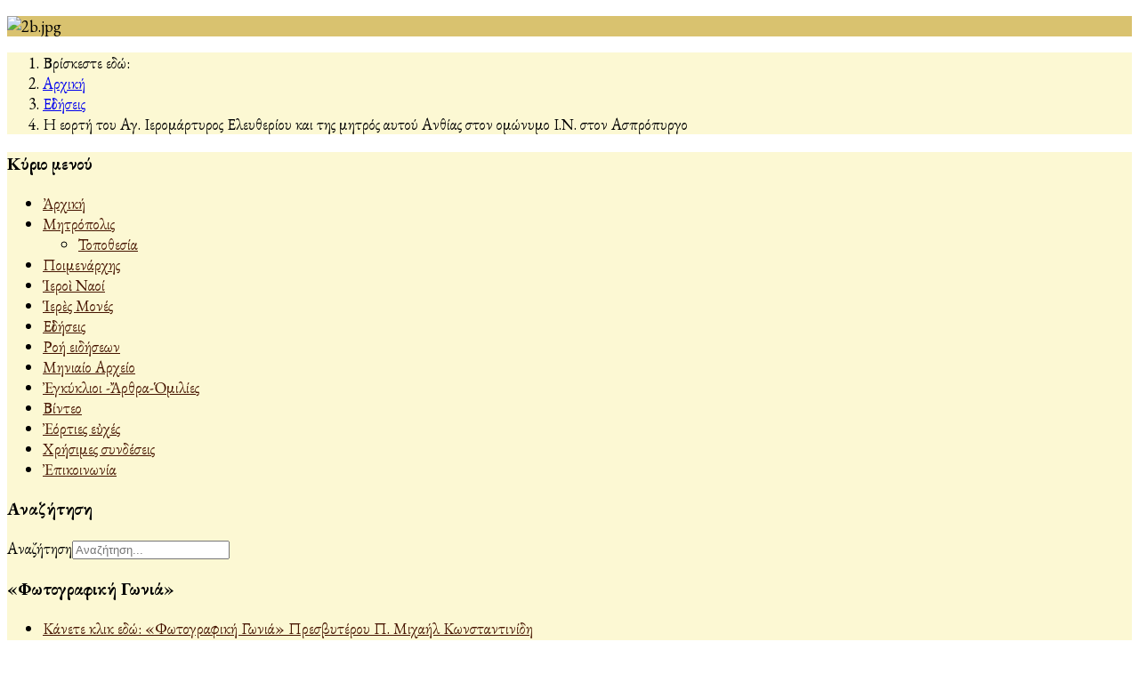

--- FILE ---
content_type: text/html; charset=utf-8
request_url: https://imab.gr/index.php/latest-news/1818-i-eorti-tou-ag-ieromartyros-eleftheriou-kai-tis-mitros-aftoy-anthias-ston-aspropyrgo
body_size: 17488
content:

<!doctype html>
<html lang="el-gr" dir="ltr">
	<head>
		
		<meta name="viewport" content="width=device-width, initial-scale=1, shrink-to-fit=no">
		<meta charset="utf-8">
	<meta name="author" content="imab">
	<meta name="description" content="Ειδήσεις από Συνοδικές Εκδηλώσεις, εκκλησιαστικά γεγονότα, χειροτονίες και τήν δραστηριότητα τῶν Ενοριών και Μονών της Εκκλησίας των Γ.Ο.Χ.">
	<meta name="generator" content="HELIX_ULTIMATE_GENERATOR_TEXT">
	<title>Ιερά Μητρόπολις Γ.Ο.Χ. Αττικής &amp; Βοιωτίας - Η εορτή του Αγ. Ιερομάρτυρος Ελευθερίου και της μητρός αυτού Ανθίας στον ομώνυμο Ι.Ν. στον Ασπρόπυργο</title>
	<link href="/images/favicon1.ico" rel="icon" type="image/vnd.microsoft.icon">
	<link href="https://imab.gr/index.php/component/finder/search?format=opensearch&amp;Itemid=435" rel="search" title="OpenSearch Ιερά Μητρόπολις Γ.Ο.Χ. Αττικής & Βοιωτίας" type="application/opensearchdescription+xml">
<link href="/media/vendor/awesomplete/css/awesomplete.css?1.1.5" rel="stylesheet" />
	<link href="/media/syw/css/fonts.min.css?f2d062e2da5aede1d8bdf3b123139a4b" rel="stylesheet" />
	<link href="/media/cache/mod_latestnewsenhanced/style_162.css?f2d062e2da5aede1d8bdf3b123139a4b" rel="stylesheet" />
	<link href="/media/mod_latestnewsenhanced/css/common_styles.min.css?f2d062e2da5aede1d8bdf3b123139a4b" rel="stylesheet" />
	<link href="/media/vendor/joomla-custom-elements/css/joomla-alert.min.css?0.2.0" rel="stylesheet" />
	<link href="https://imab.gr/plugins/content/articledetails/stylemaster.css.php?security=1&amp;amp;f_details=90&amp;amp;head_w=240&amp;amp;head_h=40&amp;amp;calendar=original&amp;amp;c1=3d3d3d&amp;amp;c2=494949&amp;amp;c3=494949&amp;amp;f_cal=14" rel="stylesheet" />
	<link href="//fonts.googleapis.com/css?family=EB Garamond:100,100i,200,200i,300,300i,400,400i,500,500i,600,600i,700,700i,800,800i,900,900i&amp;subset=latin&amp;display=swap" rel="stylesheet" media="none" onload="media=&quot;all&quot;" />
	<link href="//fonts.googleapis.com/css?family=Alegreya:100,100i,200,200i,300,300i,400,400i,500,500i,600,600i,700,700i,800,800i,900,900i&amp;subset=latin-ext&amp;display=swap" rel="stylesheet" media="none" onload="media=&quot;all&quot;" />
	<link href="/templates/at_woodus/css/bootstrap.min.css" rel="stylesheet" />
	<link href="/plugins/system/helixultimate/assets/css/system-j4.min.css" rel="stylesheet" />
	<link href="/templates/at_woodus/css/template.css" rel="stylesheet" />
	<link href="/templates/at_woodus/css/presets/preset6.css" rel="stylesheet" />
	<link href="/templates/at_woodus/css/font-awesome5.min.css" rel="stylesheet" />
	<link href="/templates/at_woodus/css/custom.css" rel="stylesheet" />
	<link href="/templates/at_woodus/css/hikashop.css" rel="stylesheet" />
	<link href="/modules/mod_minifrontpagepro/tmpl/default/grid.min.css?v=2.5.0" rel="stylesheet" />
	<link href="/modules/mod_minifrontpagepro/tmpl/default/skin/default.min.css?v=2.5.0" rel="stylesheet" />
	<style>h2.title {display: none;}p.meta {display: none;}.articledetails .head .calendar .year {font-size: 0.8em;letter-spacing: 0.20em;line-height: 1.2em;}.articledetails .head .calendar .month {font-size: 0.8em;font-weight: normal;letter-spacing: 0.20em;line-height: 1.2em;text-transform: none;}.articledetails .head .calendar .weekday {font-size: 0.8em;letter-spacing: 0.20em;line-height: 1.2em;text-transform: none;}.articledetails .head .calendar.noimage .position1 {color: #494949;font-size: 0.8em !important;height: 1.5em;line-height: 1.2em !important;margin-bottom: 3px;text-transform: none !important;}.articledetails .head .calendar .position1, .articledetails .head .calendar .position2, .articledetails .head .calendar .position3, .articledetails .head .calendar .position4, .articledetails .head .calendar .position5 {display: inline;}.articledetails .info h2 {display: none;margin: 0;padding: 0;}.articledetails .head .calendar .day {font-size: 0.8em;font-weight: normal;letter-spacing: 0.20em;line-height: 1.2em;}</style>
	<style>.article-info span.create {
display: none;
}
#sp-header {
display: none;
}
@media (max-width: 991px) {
#sp-header {
display: block!important;
}
}</style>
	<style>body{font-family: 'EB Garamond', sans-serif;font-size: 18px;text-decoration: none;}
</style>
	<style>h1{font-family: 'Alegreya', sans-serif;font-size: 24px;font-weight: 700;text-decoration: none;}
</style>
	<style>h2{font-family: 'EB Garamond', sans-serif;font-size: 20px;text-decoration: none;}
</style>
	<style>h3{font-family: 'EB Garamond', sans-serif;font-size: 20px;text-decoration: none;}
</style>
	<style>h4{font-family: 'EB Garamond', sans-serif;font-size: 18px;text-decoration: none;}
</style>
	<style>h5{font-family: 'EB Garamond', sans-serif;font-size: 18px;text-decoration: none;}
</style>
	<style>h6{font-family: 'EB Garamond', sans-serif;font-size: 16px;text-decoration: none;}
</style>
	<style>#sp-section-1{ background-color:#d9c26f; }</style>
	<style>#sp-section-2{ background-color:#FCF8D3; }</style>
	<style>#sp-main-body{ background-color:#fcf8d3;color:#000000;margin:0px 0px 0px 0px; }</style>
	<style>#sp-main-body a{color:#471501;}</style>
	<style>#sp-main-body a:hover{color:#000000;}</style>
	<style>#sp-section-4{ padding:20px;margin:10px; }</style>
	<style>#sp-bottom{ background-color:#E8DEB5;color:#523116; }</style>
	<style>#sp-bottom a{color:#523116;}</style>
	<style>#sp-bottom a:hover{color:#994C03;}</style>
	<style>
    .mfp_mid_167 .mfp_cat a {position: relative;}</style>
<script src="/media/vendor/jquery/js/jquery.min.js?3.7.1"></script>
	<script src="/media/vendor/jquery-migrate/js/jquery-migrate.min.js?3.4.1"></script>
	<script src="/media/legacy/js/jquery-noconflict.min.js?647005fc12b79b3ca2bb30c059899d5994e3e34d"></script>
	<script type="application/json" class="joomla-script-options new">{"data":{"breakpoints":{"tablet":991,"mobile":480},"header":{"stickyOffset":"100"}},"joomla.jtext":{"MOD_FINDER_SEARCH_VALUE":"\u0391\u03bd\u03b1\u03b6\u03ae\u03c4\u03b7\u03c3\u03b7...","JLIB_JS_AJAX_ERROR_OTHER":"\u03a0\u03b1\u03c1\u03bf\u03c5\u03c3\u03b9\u03ac\u03c3\u03c4\u03b7\u03ba\u03b5 \u03c3\u03c6\u03ac\u03bb\u03bc\u03b1 \u03ba\u03b1\u03c4\u03ac \u03c4\u03b7\u03bd \u03b1\u03bd\u03ac\u03ba\u03c4\u03b7\u03c3\u03b7 \u03c4\u03c9\u03bd \u03b4\u03b5\u03b4\u03bf\u03bc\u03ad\u03bd\u03c9\u03bd JSON: \u039a\u03c9\u03b4\u03b9\u03ba\u03cc\u03c2 \u03ba\u03b1\u03c4\u03ac\u03c3\u03c4\u03b1\u03c3\u03b7\u03c2 HTTP %s.","JLIB_JS_AJAX_ERROR_PARSE":"\u03a3\u03c6\u03ac\u03bb\u03bc\u03b1 \u03b1\u03bd\u03ac\u03bb\u03c5\u03c3\u03b7\u03c2 \u03ba\u03b1\u03c4\u03ac \u03c4\u03b7\u03bd \u03b5\u03c0\u03b5\u03be\u03b5\u03c1\u03b3\u03b1\u03c3\u03af\u03b1 \u03c4\u03c9\u03bd \u03c0\u03b1\u03c1\u03b1\u03ba\u03ac\u03c4\u03c9 \u03b4\u03b5\u03b4\u03bf\u03bc\u03ad\u03bd\u03c9\u03bd JSON:<br><code style=\"color:inherit;white-space:pre-wrap;padding:0;margin:0;border:0;background:inherit;\">%s<\/code>","ERROR":"\u03a3\u03c6\u03ac\u03bb\u03bc\u03b1","MESSAGE":"\u039c\u03ae\u03bd\u03c5\u03bc\u03b1","NOTICE":"\u0395\u03b9\u03b4\u03bf\u03c0\u03bf\u03af\u03b7\u03c3\u03b7","WARNING":"\u03a0\u03c1\u03bf\u03b5\u03b9\u03b4\u03bf\u03c0\u03bf\u03af\u03c3\u03b7\u03c3\u03b7","JCLOSE":"\u039a\u03bb\u03b5\u03af\u03c3\u03b9\u03bc\u03bf","JOK":"\u039fK","JOPEN":"\u0391\u03bd\u03bf\u03b9\u03c7\u03c4\u03cc"},"finder-search":{"url":"\/index.php\/component\/finder\/?task=suggestions.suggest&format=json&tmpl=component&Itemid=435"},"system.paths":{"root":"","rootFull":"https:\/\/imab.gr\/","base":"","baseFull":"https:\/\/imab.gr\/"},"csrf.token":"9e7928537c67df61fb1c5f5786b3b08e"}</script>
	<script src="/media/system/js/core.min.js?37ffe4186289eba9c5df81bea44080aff77b9684"></script>
	<script src="/media/vendor/webcomponentsjs/js/webcomponents-bundle.min.js?2.8.0" nomodule defer></script>
	<script src="/media/vendor/bootstrap/js/bootstrap-es5.min.js?5.3.2" nomodule defer></script>
	<script src="/media/system/js/showon-es5.min.js?0e293ba9dec283752e25f4e1d5eb0a6f8c07d3be" defer nomodule></script>
	<script src="/media/com_finder/js/finder-es5.min.js?e6d3d1f535e33b5641e406eb08d15093e7038cc2" nomodule defer></script>
	<script src="/media/system/js/messages-es5.min.js?c29829fd2432533d05b15b771f86c6637708bd9d" nomodule defer></script>
	<script src="/media/system/js/joomla-hidden-mail-es5.min.js?b2c8377606bb898b64d21e2d06c6bb925371b9c3" nomodule defer></script>
	<script src="/media/vendor/bootstrap/js/alert.min.js?5.3.2" type="module"></script>
	<script src="/media/vendor/bootstrap/js/button.min.js?5.3.2" type="module"></script>
	<script src="/media/vendor/bootstrap/js/carousel.min.js?5.3.2" type="module"></script>
	<script src="/media/vendor/bootstrap/js/collapse.min.js?5.3.2" type="module"></script>
	<script src="/media/vendor/bootstrap/js/dropdown.min.js?5.3.2" type="module"></script>
	<script src="/media/vendor/bootstrap/js/modal.min.js?5.3.2" type="module"></script>
	<script src="/media/vendor/bootstrap/js/offcanvas.min.js?5.3.2" type="module"></script>
	<script src="/media/vendor/bootstrap/js/popover.min.js?5.3.2" type="module"></script>
	<script src="/media/vendor/bootstrap/js/scrollspy.min.js?5.3.2" type="module"></script>
	<script src="/media/vendor/bootstrap/js/tab.min.js?5.3.2" type="module"></script>
	<script src="/media/vendor/bootstrap/js/toast.min.js?5.3.2" type="module"></script>
	<script src="/media/system/js/showon.min.js?f79c256660e2c0ca2179cf7f3168ea8143e1af82" type="module"></script>
	<script src="/media/vendor/awesomplete/js/awesomplete.min.js?1.1.5" defer></script>
	<script src="/media/com_finder/js/finder.min.js?a2c3894d062787a266d59d457ffba5481b639f64" type="module"></script>
	<script src="/media/system/js/joomla-hidden-mail.min.js?065992337609bf436e2fedbcbdc3de1406158b97" type="module"></script>
	<script src="/media/syw/js/carousel/jquery.carouFredSel.min.js?f2d062e2da5aede1d8bdf3b123139a4b"></script>
	<script src="/media/cache/mod_latestnewsenhanced/animation_162.js?f2d062e2da5aede1d8bdf3b123139a4b" defer></script>
	<script src="/media/system/js/messages.min.js?7f7aa28ac8e8d42145850e8b45b3bc82ff9a6411" type="module"></script>
	<script src="/templates/at_woodus/js/main.js"></script>
	<script src="/templates/at_woodus/js/custom.js"></script>
	<script>template="at_woodus";</script>
	</head>
	<body class="site helix-ultimate hu com_content com-content view-article layout-blog task-none itemid-476 el-gr ltr sticky-header layout-fluid offcanvas-init offcanvs-position-right">

		
		
		<div class="body-wrapper">
			<div class="body-innerwrapper">
				
	<div class="sticky-header-placeholder"></div>
<header id="sp-header">
	<div class="container">
		<div class="container-inner">
			<div class="row">
				<!-- Logo -->
				<div id="sp-logo" class="col-auto">
					<div class="sp-column">
						<span class="logo"><a href="/">Ιερά Μητρόπολις Γ.Ο.Χ. Αττικής & Βοιωτίας</a></span>						
					</div>
				</div>

				<!-- Menu -->
				<div id="sp-menu" class="col-auto flex-auto">
					<div class="sp-column  d-flex justify-content-end align-items-center">
						<a id="offcanvas-toggler" aria-label="Menu"  class="offcanvas-toggler-right" href="#"><div class="burger-icon" aria-hidden="true"><span></span><span></span><span></span></div></a>						

						<!-- Related Modules -->
						<div class="d-none d-lg-flex header-modules align-items-center">
								
													</div>
						
						<!-- if offcanvas position right -->
													<a id="offcanvas-toggler"  aria-label="Menu" title="Menu"  class="offcanvas offcanvas-toggler-secondary offcanvas-toggler-right d-flex align-items-center" href="#">
							<div class="burger-icon"><span></span><span></span><span></span></div>
							</a>
											</div>
				</div>
			</div>
		</div>
	</div>
</header>				
<section id="sp-section-1" class="sp-slide-wrapper">

						<div class="container">
				<div class="container-inner">
			
	
<div class="row">
	<div id="sp-slider" class="col-lg-12 "><div class="sp-column "><div class="sp-module "><div class="sp-module-content">
<div id="mod-custom135" class="mod-custom custom">
    <p><img src="/images/2b.jpg" alt="2b.jpg" width="2500" height="681" /></p></div>
</div></div></div></div></div>
							</div>
			</div>
			
	</section>

<section id="sp-section-2" >

						<div class="container">
				<div class="container-inner">
			
	
<div class="row">
	<div id="sp-breadcrumb" class="col-lg-12 "><div class="sp-column "><div class="sp-module "><div class="sp-module-content">
<ol itemscope itemtype="https://schema.org/BreadcrumbList" class="breadcrumb">
			<li class="float-start">
			Βρίσκεστε εδώ: &#160;
		</li>
	
				<li itemprop="itemListElement" itemscope itemtype="https://schema.org/ListItem" class="breadcrumb-item"><a itemprop="item" href="/index.php" class="pathway"><span itemprop="name">Αρχική</span></a>				<meta itemprop="position" content="1">
			</li>
					<li itemprop="itemListElement" itemscope itemtype="https://schema.org/ListItem" class="breadcrumb-item"><a itemprop="item" href="/index.php/latest-news" class="pathway"><span itemprop="name">Εἰδήσεις</span></a>				<meta itemprop="position" content="2">
			</li>
					<li itemprop="itemListElement" itemscope itemtype="https://schema.org/ListItem" class="breadcrumb-item active"><span itemprop="name">Η εορτή του Αγ. Ιερομάρτυρος Ελευθερίου και της μητρός αυτού Ανθίας στον ομώνυμο Ι.Ν. στον Ασπρόπυργο</span>				<meta itemprop="position" content="3">
			</li>
		</ol>
</div></div></div></div></div>
							</div>
			</div>
			
	</section>

<section id="sp-main-body" >

										<div class="container">
					<div class="container-inner">
						
	
<div class="row">
	<aside id="sp-left" class="col-lg-3 d-none d-sm-none d-md-block"><div class="sp-column "><div class="sp-module "><h3 class="sp-module-title">Κύριο μενού</h3><div class="sp-module-content"><ul class="menu">
<li class="item-435 default"><a href="/index.php" >Ἀρχική</a></li><li class="item-465 menu-deeper menu-parent"><a href="/index.php/mitropolis" >Μητρόπολις<span class="menu-toggler"></span></a><ul class="menu-child"><li class="item-483"><a href="/index.php/mitropolis/location" >Τοποθεσία</a></li></ul></li><li class="item-466"><a href="/index.php/pimenarchis" >Ποιμενάρχης</a></li><li class="item-479"><a href="/index.php/ieroi-naoi" >Ἱεροὶ Ναοί</a></li><li class="item-480"><a href="/index.php/ieres-mones" > Ἱερὲς Μονές</a></li><li class="item-476 current active"><a href="/index.php/latest-news" >Εἰδήσεις</a></li><li class="item-555"><a href="/index.php/roi-eidisewn" >Ροή ειδήσεων</a></li><li class="item-557"><a href="/index.php/monthly-archive" >Μηνιαίο Αρχείο</a></li><li class="item-482"><a href="/index.php/eguklioi" >Ἐγκύκλιοι -Ἄρθρα-Ὁμιλίες </a></li><li class="item-506"><a href="/index.php/video" >Βίντεο</a></li><li class="item-547"><a href="/index.php/eorties" >Ἐόρτιες εὐχές</a></li><li class="item-513"><a href="/index.php/2013-04-26-12-19-45" >Χρήσιμες συνδέσεις</a></li><li class="item-469"><a href="/index.php/contact-form" >Ἐπικοινωνία </a></li></ul>
</div></div><div class="sp-module "><h3 class="sp-module-title">Αναζήτηση</h3><div class="sp-module-content">
<form class="mod-finder js-finder-searchform form-search" action="/index.php/component/finder/search?Itemid=435" method="get" role="search">
    <label for="mod-finder-searchword166" class="visually-hidden finder">Αναζήτηση</label><input type="text" name="q" id="mod-finder-searchword166" class="js-finder-search-query form-control" value="" placeholder="Αναζήτηση...">
            <input type="hidden" name="Itemid" value="435"></form>
</div></div><div class="sp-module "><h3 class="sp-module-title">«Φωτογραφική Γωνιά»</h3><div class="sp-module-content"><ul class="menu">
<li class="item-538"><a href="http://www.pmkfotos.com" target="_blank" rel="noopener noreferrer">Κάνετε κλικ εδώ: «Φωτογραφική Γωνιά» Πρεσβυτέρου Π. Μιχαήλ Κωνσταντινίδη</a></li></ul>
</div></div><div class="sp-module "><h3 class="sp-module-title">Διεύθυνση</h3><div class="sp-module-content">
<div id="mod-custom105" class="mod-custom custom">
    <p><span style="color: #000000;">Ἱερά Μητρόπολις Ἀττικῆς καί Βοιωτίας</span><br /><span style="color: #000000;">Δημοκρίτου 18, Ἀχαρναί, 136 71&nbsp; </span><br /><span style="color: #000000;">Τηλ. 210 2466385</span><br /><span style="color: #000000;">Email: <span style="color: #000000;"><joomla-hidden-mail  is-link="1" is-email="1" first="aW5mbw==" last="aW1hYi5ncg==" text="aW5mb0BpbWFiLmdy" base="" >Αυτή η διεύθυνση Email προστατεύεται από τους αυτοματισμούς αποστολέων ανεπιθύμητων μηνυμάτων. Χρειάζεται να ενεργοποιήσετε τη JavaScript για να μπορέσετε να τη δείτε.</joomla-hidden-mail>/ <joomla-hidden-mail  is-link="1" is-email="1" first="aW1pdHJhYg==" last="Z21haWwuY29t" text="aW1pdHJhYkBnbWFpbC5jb20=" base="" >Αυτή η διεύθυνση Email προστατεύεται από τους αυτοματισμούς αποστολέων ανεπιθύμητων μηνυμάτων. Χρειάζεται να ενεργοποιήσετε τη JavaScript για να μπορέσετε να τη δείτε.</joomla-hidden-mail></span></span></p></div>
</div></div><div class="sp-module "><h3 class="sp-module-title">Ακολουθήστε μας στο Facebook</h3><div class="sp-module-content">
<div id="mod-custom170" class="mod-custom custom">
    <p><a href="https://www.facebook.com/imab.gr"><img src="/images/fb.png" alt="" width="146" height="55" style="display: block; margin-left: auto; margin-right: auto;" loading="lazy" data-path="local-images:/fb.png" /></a></p></div>
</div></div></div></aside>
<main id="sp-component" class="col-lg-6 ">
	<div class="sp-column ">
		<div id="system-message-container" aria-live="polite">
	</div>


		
		<div class="article-details " itemscope itemtype="https://schema.org/Article">
	<meta itemprop="inLanguage" content="el-GR">
	
	
					
		
		
		<div class="article-header">
					<h1 itemprop="headline">
				Η εορτή του Αγ. Ιερομάρτυρος Ελευθερίου και της μητρός αυτού Ανθίας στον ομώνυμο Ι.Ν. στον Ασπρόπυργο			</h1>
									</div>
		<div class="article-can-edit d-flex flex-wrap justify-content-between">
				</div>
				<div class="article-info">

	
		
		
		
		
					<span class="published" title="Δημοσιεύθηκε : 28 Δεκεμβρίου 2019 ">
	<time datetime="2019-12-28T15:27:23+00:00" itemprop="datePublished">
		28 Δεκεμβρίου 2019	</time>
</span>
		
		
	
						<span class="create" title="Δημιουργήθηκε : 27 Δεκεμβρίου 2019">
	<time datetime="2019-12-27T19:05:03+00:00" itemprop="dateCreated">
		27 Δεκεμβρίου 2019	</time>
</span>
		
		
				
			</div>
		
		<div class="articledetails"><div class="head"><div class="calendar noimage"><span class="position1 weekday">Σάββατο</span><span class="position2 day">28</span><span class="position3 month">Δεκέμβριος</span><span class="position4 year">2019</span></div></div><div class="info">  <h2>Η εορτή του Αγ. Ιερομάρτυρος Ελευθερίου και της μητρός αυτού Ανθίας στον ομώνυμο Ι.Ν. στον Ασπρόπυργο</h2></div></div>
			
		
		
	
	<div itemprop="articleBody">
		<p><span style="font-family: 'times new roman', times; font-size: 18pt;">&nbsp; &nbsp;Με λαμπρότητα τιμήθηκε η μνήμη του Αγίου Ιερομάρτυρος Ελευθερίου και της μητρός αυτού, Ανθίας, στον ομώνυμο Ιερό Ναό στον Ασπρόπυργο.</span></p>
<p><span style="font-family: 'times new roman', times; font-size: 18pt;">&nbsp; &nbsp;Την παραμονή της εορτής, στον Μέγα πανηγυρικό Εσπερινό χοροστάτησε ο Σεβασμιώτατος Ποιμενάρχης μας, Αττικής και Βοιωτίας&nbsp; κ. Χρυσόστομος,&nbsp; συγχοροστατούντος του Σεβασμιωτάτου Μητροπολίτου Πειραιώς και Σαλαμίνος κ. Γεροντίου με τη συμμετοχή πλήθους Κληρικών και λαϊκών.</span></p>
<p><span style="font-family: 'times new roman', times; font-size: 18pt;">&nbsp; &nbsp;Προ του «Νῦν ἀπολύεις», ο Σεβασμιώτατος Πειραιώς εκφώνησε εόρτια ομιλία, εστιάζοντας στην ένθερμη αγάπη που έτρεφε ο Άγιος Ελευθέριος προς τον Κύριό μας Ιησού Χριστό. Η φώτιση και ο πρωτοφανής αγιασμένος -για την ηλικία του- βίος, κατέστησε τον νεαρό Ελευθέριο σε υποδειγματική εξαίρεση των Ιερών Κανόνων, τέτοια ώστε να λάβει τον τρίτο και υψηλότερο βαθμό της Ιεροσύνης, αυτόν του Επισκόπου, σε ηλικία μόλις είκοσι ετών. Ο Επίσκοπος Ιλλυρικού, Ελευθέριος, ανταποκρινόμενος αξίως στο ιερό του διακόνημα, οδήγησε πλήθος ειδωλολατρών στο Φως της Αληθείας του Ευαγγελίου, έχοντας ως ορόσημο την εντολή του Κυρίου «πορευθέντες μαθητεύσατε πάντα τὰ ἔθνη». Καθοριστικό ρόλο στη διαμόρφωση της προσωπικότητάς του, και της απορρέοντος εξ αυτής, πορείας στη ζωή του, αποτέλεσε η χριστιανική ανατροφή που έλαβε από την Αγία μητέρα του, Ανθία.</span></p>
<p><span style="font-family: 'times new roman', times; font-size: 18pt;">&nbsp; &nbsp;Στη συνέχεια, πραγματοποιήθηκε η λιτανεία της Ιεράς εικόνος του Αγίου πέριξ του Ναού, και ευλογήθηκαν οι άρτοι.&nbsp;</span></p>
<p><span style="font-family: 'times new roman', times; font-size: 18pt;">&nbsp; &nbsp;Ο Επίσκοπός μας, ακολούθως, εξέφρασε ευχές και ευχαριστίες προς τον Σεβασμιώτατο κ. Γερόντιο, τους παρευρισκόμενους εκπροσώπους της Τοπικής Αυτοδιοίκησης, &nbsp;και ασφαλώς το ποίμνιο που συμμετείχε τιμώντας τη μνήμη του σπουδαίου ανδρός της Εκκλησίας μας.</span></p>
 
<p><img style="text-align: center; display: block; margin-left: auto; margin-right: auto;" src="/images/A-2019/dekemvrios/ag-eleytheriou/_DSC0796.jpg" alt=" DSC0796" /></p>
<p style="text-align: center;"><img src="/images/A-2019/dekemvrios/ag-eleytheriou/_DSC0797.jpg" alt=" DSC0797" /></p>
<p style="text-align: center;"><img src="/images/A-2019/dekemvrios/ag-eleytheriou/_DSC0803.jpg" alt=" DSC0803" /></p>
<p style="text-align: center;"><img src="/images/A-2019/dekemvrios/ag-eleytheriou/_DSC0804.jpg" alt=" DSC0804" /></p>
<p style="text-align: center;"><img src="/images/A-2019/dekemvrios/ag-eleytheriou/_DSC0813.jpg" alt=" DSC0813" /></p>
<p style="text-align: center;"><img src="/images/A-2019/dekemvrios/ag-eleytheriou/_DSC0818.jpg" alt=" DSC0818" /></p>
<p style="text-align: center;"><img src="/images/A-2019/dekemvrios/ag-eleytheriou/_DSC0823.jpg" alt=" DSC0823" /></p>
<p style="text-align: center;"><img src="/images/A-2019/dekemvrios/ag-eleytheriou/_DSC0831.jpg" alt=" DSC0831" /></p>
<p style="text-align: center;"><img src="/images/A-2019/dekemvrios/ag-eleytheriou/_DSC0839.jpg" alt=" DSC0839" /></p>
<p style="text-align: center;"><img src="/images/A-2019/dekemvrios/ag-eleytheriou/_DSC0840.jpg" alt=" DSC0840" /></p>
<p style="text-align: center;"><img src="/images/A-2019/dekemvrios/ag-eleytheriou/_DSC0842.jpg" alt=" DSC0842" /></p>
<p style="text-align: center;"><img src="/images/A-2019/dekemvrios/ag-eleytheriou/_DSC0843.jpg" alt=" DSC0843" /></p>
<p style="text-align: center;"><img src="/images/A-2019/dekemvrios/ag-eleytheriou/_DSC0844.jpg" alt=" DSC0844" /></p>
<p style="text-align: center;"><img src="/images/A-2019/dekemvrios/ag-eleytheriou/_DSC0846.jpg" alt=" DSC0846" /></p>
<p style="text-align: center;"><img src="/images/A-2019/dekemvrios/ag-eleytheriou/_DSC0847.jpg" alt=" DSC0847" /></p>
<p style="text-align: center;"><img src="/images/A-2019/dekemvrios/ag-eleytheriou/_DSC0851.jpg" alt=" DSC0851" /></p>
<p style="text-align: center;"><img src="/images/A-2019/dekemvrios/ag-eleytheriou/_DSC0852.jpg" alt=" DSC0852" /></p>
<p style="text-align: center;"><img src="/images/A-2019/dekemvrios/ag-eleytheriou/_DSC0858.jpg" alt=" DSC0858" /></p>
<p style="text-align: center;"><img src="/images/A-2019/dekemvrios/ag-eleytheriou/_DSC0859.jpg" alt=" DSC0859" /></p>
<p style="text-align: center;"><img src="/images/A-2019/dekemvrios/ag-eleytheriou/_DSC0860.jpg" alt=" DSC0860" /></p>
<p style="text-align: center;"><img src="/images/A-2019/dekemvrios/ag-eleytheriou/_DSC0862.jpg" alt=" DSC0862" /></p>
<p style="text-align: center;"><img src="/images/A-2019/dekemvrios/ag-eleytheriou/_DSC0865.jpg" alt=" DSC0865" /></p>
<p style="text-align: center;"><img src="/images/A-2019/dekemvrios/ag-eleytheriou/_DSC0866.jpg" alt=" DSC0866" /></p>
<p style="text-align: center;"><img src="/images/A-2019/dekemvrios/ag-eleytheriou/_DSC0868.jpg" alt=" DSC0868" /></p>
<p style="text-align: center;"><img src="/images/A-2019/dekemvrios/ag-eleytheriou/_DSC0874.jpg" alt=" DSC0874" /></p>
<p style="text-align: center;"><img src="/images/A-2019/dekemvrios/ag-eleytheriou/_DSC0876.jpg" alt=" DSC0876" /></p>
<p style="text-align: center;"><img src="/images/A-2019/dekemvrios/ag-eleytheriou/_DSC0877.jpg" alt=" DSC0877" /></p>
<p style="text-align: center;"><img src="/images/A-2019/dekemvrios/ag-eleytheriou/_DSC0883.jpg" alt=" DSC0883" /></p>
<p style="text-align: center;"><img src="/images/A-2019/dekemvrios/ag-eleytheriou/_DSC0884.jpg" alt=" DSC0884" /></p>
<p style="text-align: center;"><img src="/images/A-2019/dekemvrios/ag-eleytheriou/_DSC0890.jpg" alt=" DSC0890" /></p>
<p style="text-align: center;"><img src="/images/A-2019/dekemvrios/ag-eleytheriou/_DSC0891.jpg" alt=" DSC0891" /></p>
<p style="text-align: center;"><img src="/images/A-2019/dekemvrios/ag-eleytheriou/_DSC0892.jpg" alt=" DSC0892" /></p>
<p style="text-align: center;"><img src="/images/A-2019/dekemvrios/ag-eleytheriou/_DSC0896.jpg" alt=" DSC0896" /></p>
<p style="text-align: center;"><img src="/images/A-2019/dekemvrios/ag-eleytheriou/_DSC0900.jpg" alt=" DSC0900" /></p>
<p style="text-align: center;"><img src="/images/A-2019/dekemvrios/ag-eleytheriou/_DSC0906.jpg" alt=" DSC0906" /></p>
<p style="text-align: center;"><img src="/images/A-2019/dekemvrios/ag-eleytheriou/_DSC0907.jpg" alt=" DSC0907" /></p>
<p><img style="display: block; margin-left: auto; margin-right: auto;" src="/images/A-2019/dekemvrios/ag-eleytheriou/_DSC0915.jpg" alt=" DSC0915" /></p>
<p><span style="font-family: 'times new roman', times; font-size: 18pt;">&nbsp; &nbsp;Την κυριώνυμο ημέρα της εορτής του Αγίου Ελευθερίου, τελέσθηκε στον πανηγυρίζοντα Ιερό Ναό η Θεία Λειτουργία χοροστατούντος του Σεπτού μας Ποιμενάρχου κ. Χρυσοστόμου.</span></p>
<p><span style="font-family: 'times new roman', times; font-size: 18pt;">&nbsp; &nbsp;Ο Σεβασμιώτατος στη πανηγυρική ομιλία του, ορμώμενος από τη σημασία του ονόματος του τιμώμενου Αγίου, αναφέρθηκε στην «ελευθερία», στο μέγιστο αυτό δώρο του Θεού προς τον άνθρωπο.&nbsp; Η ελευθερία της ψυχής, τόνισε, είναι κεκτημένο του ανθρώπου, δοσμένο από τον Ύψιστο. Σκοπός και αγώνας μας είναι να διατηρήσουμε το κεκτημένο αυτό, και να φτάσουμε στην ησυχία, την ιερή ανάπαυση και γαλήνη της ψυχής. Για να το επιτύχουμε, πρέπει να απαλλαγούμε από δεσμεύσεις και δεσμά που μας εγκλωβίζουν και μας κρατούν μακριά από το στόχο.&nbsp; Τόσο οι μάταιες επιδιώξεις για την απόκτηση υλικών αγαθών, όσο και η μικροπρεπής στάση απέναντι στους συνανθρώπους μας, ακόμη κι αυτούς που μας πικραίνουν, είναι παράγοντες που δεν μας επιτρέπουν να γνωρίζουμε, τη χαρά της ελευθερίας.&nbsp;</span></p>
<p><span style="font-family: 'times new roman', times; font-size: 18pt;">&nbsp; &nbsp;Κλείνοντας, ο Επίσκοπός μας, ευχήθηκε να βρούμε και να διατηρήσουμε όλοι, την ψυχική ελευθερία που ο Θεός μας χάρισε, με τις πρεσβείες του Αγίου.</span></p>
<p style="text-align: center;"><img style="text-align: center; display: block; margin-left: auto; margin-right: auto;" src="/images/A-2019/dekemvrios/ag-eleytheriou/2/IMG_1760.jpg" alt="IMG 1760" /></p>
<p style="text-align: center;"><img src="/images/A-2019/dekemvrios/ag-eleytheriou/2/IMG_1776.jpg" alt="IMG 1776" /></p>
<p style="text-align: center;"><img src="/images/A-2019/dekemvrios/ag-eleytheriou/2/IMG_1782.jpg" alt="IMG 1782" /></p>
<p style="text-align: center;"><img src="/images/A-2019/dekemvrios/ag-eleytheriou/2/IMG_1784.jpg" alt="IMG 1784" /></p>
<p><img style="display: block; margin-left: auto; margin-right: auto;" src="/images/A-2019/dekemvrios/ag-eleytheriou/2/IMG_1788.jpg" alt="IMG 1788" /></p>
<p style="text-align: center;"><img src="/images/A-2019/dekemvrios/ag-eleytheriou/2/IMG_1756.jpg" alt="IMG 1756" /></p>
<p style="text-align: center;"><img src="/images/A-2019/dekemvrios/ag-eleytheriou/2/IMG_1758.jpg" alt="IMG 1758" /></p>
<p style="text-align: center;"><img src="/images/A-2019/dekemvrios/ag-eleytheriou/2/IMG_1764.jpg" alt="IMG 1764" /></p>
<p style="text-align: center;"><img src="/images/A-2019/dekemvrios/ag-eleytheriou/2/IMG_1766.jpg" alt="IMG 1766" /></p>
<p style="text-align: center;"><img src="/images/A-2019/dekemvrios/ag-eleytheriou/2/IMG_1772.jpg" alt="IMG 1772" /></p>
<p style="text-align: center;"><img src="/images/A-2019/dekemvrios/ag-eleytheriou/2/IMG_1778.jpg" alt="IMG 1778" /></p>
<p style="text-align: center;"><img src="/images/A-2019/dekemvrios/ag-eleytheriou/2/IMG_1781.jpg" alt="IMG 1781" /></p>
<p style="text-align: center;"><img src="/images/A-2019/dekemvrios/ag-eleytheriou/2/IMG_1791.jpg" alt="IMG 1791" /></p>
<p style="text-align: center;"><img src="/images/A-2019/dekemvrios/ag-eleytheriou/2/IMG_1789.jpg" alt="IMG 1789" /></p>
<p style="text-align: center;"><img src="/images/A-2019/dekemvrios/ag-eleytheriou/2/IMG_1800.jpg" alt="IMG 1800" /></p>
<p><img style="display: block; margin-left: auto; margin-right: auto;" src="/images/A-2019/dekemvrios/ag-eleytheriou/2/IMG_1795.jpg" alt="IMG 1795" /></p>
<p>&nbsp;</p>
<p>&nbsp;</p>	</div>

	
	
	
			
		
	

	
				</div>

			</div>
</main>
<aside id="sp-right" class="col-lg-3 "><div class="sp-column "><div class="sp-module "><h3 class="sp-module-title">Τελευταία Νέα</h3><div class="sp-module-content">		<div id="lnee_162" class="lnee newslist vertical">
							
		
													<ul class="latestnews-items">
											<li class="latestnews-item id-3447 catid-8">
										<div class="news odd head_left">
						<div class="innernews">
																																																							<div class="newshead picturetype">
																							<div class="picture">
																																				<div class="innerpicture">
																													<img src="/media/cache/mod_latestnewsenhanced/thumb_162_3447.jpg?b6e7daa1a191473a4d480aa2f0525792" alt="Η Σύναξη του Τιμίου Προδρόμου στον Ταξιάρχη Ασπροπύργου" width="64" height="64" loading="eager">																											</div>
																																																</div>
										</div>
																																							<div class="newsinfo">
																																																																						<h6 class="newstitle">
																																	<a href="/index.php/latest-news/3447-i-synaksi-tou-timiou-prodromou-ston-taksiarxi-aspropyrgou" class="hasTooltip" title="Η Σύναξη του Τιμίου Προδρόμου στον Ταξιάρχη Ασπροπύργου" aria-label="Read more about Η Σύναξη του Τιμίου Προδρόμου στον Ταξιάρχη Ασπροπύργου">													<span>Η Σύναξη του Τιμίου Προδρόμου στον Ταξιάρχη Ασπροπύργου</span>
												</a>
																																									</h6>
																																																																																																																																															</div>
						</div>
					</div>
				</li>
											<li class="latestnews-item id-3446 catid-8">
										<div class="news even head_left">
						<div class="innernews">
																																																							<div class="newshead picturetype">
																							<div class="picture">
																																				<div class="innerpicture">
																													<img src="/media/cache/mod_latestnewsenhanced/thumb_162_3446.jpg?b6e7daa1a191473a4d480aa2f0525792" alt="«Φως εκ φωτός» πλημμύρισε τον εορτασμό των Αγίων Θεοφανίων" width="64" height="64" loading="eager">																											</div>
																																																</div>
										</div>
																																							<div class="newsinfo">
																																																																						<h6 class="newstitle">
																																	<a href="/index.php/latest-news/3446-fos-ek-fotos-plimmyrise-ton-eortasmo-ton-agion-theofanion" class="hasTooltip" title="«Φως εκ φωτός» πλημμύρισε τον εορτασμό των Αγίων Θεοφανίων" aria-label="Read more about «Φως εκ φωτός» πλημμύρισε τον εορτασμό των Αγίων Θεοφανίων">													<span>«Φως εκ φωτός» πλημμύρισε τον εορτασμό των Αγίων Θεοφανίων</span>
												</a>
																																									</h6>
																																																																																																																																															</div>
						</div>
					</div>
				</li>
											<li class="latestnews-item id-3445 catid-8">
										<div class="news odd head_left">
						<div class="innernews">
																																																							<div class="newshead picturetype">
																							<div class="picture">
																																				<div class="innerpicture">
																													<img src="/media/cache/mod_latestnewsenhanced/thumb_162_3445.jpg?b6e7daa1a191473a4d480aa2f0525792" alt="Κυριακή προ των Φώτων στην Παναγία Σουμελά " width="64" height="64" loading="eager">																											</div>
																																																</div>
										</div>
																																							<div class="newsinfo">
																																																																						<h6 class="newstitle">
																																	<a href="/index.php/latest-news/3445-kyriake-pro-ton-photon-sten-panagia-soumela" class="hasTooltip" title="Κυριακή προ των Φώτων στην Παναγία Σουμελά " aria-label="Read more about Κυριακή προ των Φώτων στην Παναγία Σουμελά ">													<span>Κυριακή προ των Φώτων στην Παναγία Σουμελά </span>
												</a>
																																									</h6>
																																																																																																																																															</div>
						</div>
					</div>
				</li>
											<li class="latestnews-item id-3444 catid-8">
										<div class="news even head_left">
						<div class="innernews">
																																																							<div class="newshead picturetype">
																							<div class="picture">
																																				<div class="innerpicture">
																													<img src="/media/cache/mod_latestnewsenhanced/thumb_162_3444.jpg?b6e7daa1a191473a4d480aa2f0525792" alt="Μήνυμα τοῦ Σεβασμιωτάτου Μητροπολίτου Ἀττικῆς καὶ Βοιωτίας  κ. Χρυσοστόμου γιὰ τὴν Κυριακὴ πρὸ τῶν Φώτων 2026" width="64" height="64" loading="eager">																											</div>
																																																</div>
										</div>
																																							<div class="newsinfo">
																																																																						<h6 class="newstitle">
																																	<a href="/index.php/latest-news/3444-menyma-tou-sebasmiotatou-metropolitou-attikes-kai-boiotias-k-chrysostomou-gia-ten-kyriake-pro-ton-photon-2026" class="hasTooltip" title="Μήνυμα τοῦ Σεβασμιωτάτου Μητροπολίτου Ἀττικῆς καὶ Βοιωτίας  κ. Χρυσοστόμου γιὰ τὴν Κυριακὴ πρὸ τῶν Φώτων 2026" aria-label="Read more about Μήνυμα τοῦ Σεβασμιωτάτου Μητροπολίτου Ἀττικῆς καὶ Βοιωτίας  κ. Χρυσοστόμου γιὰ τὴν Κυριακὴ πρὸ τῶν Φώτων 2026">													<span>Μήνυμα τοῦ Σεβασμιωτάτου Μητροπολίτου Ἀττικῆς καὶ Βοιωτίας  κ. Χρυσοστόμου γιὰ τὴν Κυριακὴ πρὸ τῶν Φώτων 2026</span>
												</a>
																																									</h6>
																																																																																																																																															</div>
						</div>
					</div>
				</li>
											<li class="latestnews-item id-3443 catid-8">
										<div class="news odd head_left">
						<div class="innernews">
																																																							<div class="newshead picturetype">
																							<div class="picture">
																																				<div class="innerpicture">
																													<img src="/media/cache/mod_latestnewsenhanced/thumb_162_3443.jpg?b6e7daa1a191473a4d480aa2f0525792" alt="Κοπή Βασιλόπιτας Συλλόγου Ποντίων Ασπροπύργου" width="64" height="64" loading="eager">																											</div>
																																																</div>
										</div>
																																							<div class="newsinfo">
																																																																						<h6 class="newstitle">
																																	<a href="/index.php/latest-news/3443-kopi-vasilopitas-syllogou-pontion-aspropyrgou" class="hasTooltip" title="Κοπή Βασιλόπιτας Συλλόγου Ποντίων Ασπροπύργου" aria-label="Read more about Κοπή Βασιλόπιτας Συλλόγου Ποντίων Ασπροπύργου">													<span>Κοπή Βασιλόπιτας Συλλόγου Ποντίων Ασπροπύργου</span>
												</a>
																																									</h6>
																																																																																																																																															</div>
						</div>
					</div>
				</li>
											<li class="latestnews-item id-3442 catid-8">
										<div class="news even head_left">
						<div class="innernews">
																																																							<div class="newshead picturetype">
																							<div class="picture">
																																				<div class="innerpicture">
																													<img src="/media/cache/mod_latestnewsenhanced/thumb_162_3442.jpg?b6e7daa1a191473a4d480aa2f0525792" alt="Η κοπή της Αγιοβασιλόπιτας της Μητροπόλεώς μας στο Κτήμα «ΔΕΚΑ» Ασπροπύργου" width="64" height="64" loading="eager">																											</div>
																																																</div>
										</div>
																																							<div class="newsinfo">
																																																																						<h6 class="newstitle">
																																	<a href="/index.php/latest-news/3442-i-kopi-tis-agiovasilopitas-tis-mitropoleos-mas-sto-ktima-deka-aspropyrgou" class="hasTooltip" title="Η κοπή της Αγιοβασιλόπιτας της Μητροπόλεώς μας στο Κτήμα «ΔΕΚΑ» Ασπροπύργου" aria-label="Read more about Η κοπή της Αγιοβασιλόπιτας της Μητροπόλεώς μας στο Κτήμα «ΔΕΚΑ» Ασπροπύργου">													<span>Η κοπή της Αγιοβασιλόπιτας της Μητροπόλεώς μας στο Κτήμα «ΔΕΚΑ» Ασπροπύργου</span>
												</a>
																																									</h6>
																																																																																																																																															</div>
						</div>
					</div>
				</li>
											<li class="latestnews-item id-3441 catid-8">
										<div class="news odd head_left">
						<div class="innernews">
																																																							<div class="newshead picturetype">
																							<div class="picture">
																																				<div class="innerpicture">
																													<img src="/media/cache/mod_latestnewsenhanced/thumb_162_3441.jpg?b6e7daa1a191473a4d480aa2f0525792" alt="Η Δεσποτική Εορτή της Περιτομής του Χριστού και η μνήμη του Αγίου Βασιλείου στην Ι. Μ. Παναχράντου Μεγάρων και στον Ι. Ν. Αγίου Μηνά Βιλίων" width="64" height="64" loading="eager">																											</div>
																																																</div>
										</div>
																																							<div class="newsinfo">
																																																																						<h6 class="newstitle">
																																	<a href="/index.php/latest-news/3441-i-despotiki-eorti-tis-peritomis-tou-xristoy-kai-i-mnimi-tou-agiou-vasileiou-stin-i-m-panaxrantou-megaron-kai-ston-i-n-agiou-mina-vilion" class="hasTooltip" title="Η Δεσποτική Εορτή της Περιτομής του Χριστού και η μνήμη του Αγίου Βασιλείου στην Ι. Μ. Παναχράντου Μεγάρων και στον Ι. Ν. Αγίου Μηνά Βιλίων" aria-label="Read more about Η Δεσποτική Εορτή της Περιτομής του Χριστού και η μνήμη του Αγίου Βασιλείου στην Ι. Μ. Παναχράντου Μεγάρων και στον Ι. Ν. Αγίου Μηνά Βιλίων">													<span>Η Δεσποτική Εορτή της Περιτομής του Χριστού και η μνήμη του Αγίου Βασιλείου στην Ι. Μ. Παναχράντου Μεγάρων και στον Ι. Ν. Αγίου Μηνά Βιλίων</span>
												</a>
																																									</h6>
																																																																																																																																															</div>
						</div>
					</div>
				</li>
											<li class="latestnews-item id-3440 catid-8">
										<div class="news even head_left">
						<div class="innernews">
																																																							<div class="newshead picturetype">
																							<div class="picture">
																																				<div class="innerpicture">
																													<img src="/media/cache/mod_latestnewsenhanced/thumb_162_3440.jpg?b6e7daa1a191473a4d480aa2f0525792" alt="ΑΝΑΚΟΙΝΩΣΙΣ ΓΙΑ ΤΗ ΕΟΡΤΗ ΤΗΝ ΘΕΟΦΑΝΕΙΩΝ" width="64" height="64" loading="eager">																											</div>
																																																</div>
										</div>
																																							<div class="newsinfo">
																																																																						<h6 class="newstitle">
																																	<a href="/index.php/latest-news/3440-anakoinosis-gia-ti-eorti-tin-theofaneion" class="hasTooltip" title="ΑΝΑΚΟΙΝΩΣΙΣ ΓΙΑ ΤΗ ΕΟΡΤΗ ΤΗΝ ΘΕΟΦΑΝΕΙΩΝ" aria-label="Read more about ΑΝΑΚΟΙΝΩΣΙΣ ΓΙΑ ΤΗ ΕΟΡΤΗ ΤΗΝ ΘΕΟΦΑΝΕΙΩΝ">													<span>ΑΝΑΚΟΙΝΩΣΙΣ ΓΙΑ ΤΗ ΕΟΡΤΗ ΤΗΝ ΘΕΟΦΑΝΕΙΩΝ</span>
												</a>
																																									</h6>
																																																																																																																																															</div>
						</div>
					</div>
				</li>
											<li class="latestnews-item id-3439 catid-8">
										<div class="news odd head_left">
						<div class="innernews">
																																																							<div class="newshead picturetype">
																							<div class="picture">
																																				<div class="innerpicture">
																													<img src="/media/cache/mod_latestnewsenhanced/thumb_162_3439.jpg?b6e7daa1a191473a4d480aa2f0525792" alt="Τα κάλαντα στον Μητροπολίτη Αττικής & Βοιωτίας κ. Χρυσόστομο 10/1/2026 ΒΙΝΤΕΟ" width="64" height="64" loading="eager">																											</div>
																																																</div>
										</div>
																																							<div class="newsinfo">
																																																																						<h6 class="newstitle">
																																	<a href="/index.php/latest-news/3439-ta-kalanta-ston-metropolite-attikes-boiotias-k-chrysostomo-10-1-2026-binteo" class="hasTooltip" title="Τα κάλαντα στον Μητροπολίτη Αττικής &amp; Βοιωτίας κ. Χρυσόστομο 10/1/2026 ΒΙΝΤΕΟ" aria-label="Read more about Τα κάλαντα στον Μητροπολίτη Αττικής &amp; Βοιωτίας κ. Χρυσόστομο 10/1/2026 ΒΙΝΤΕΟ">													<span>Τα κάλαντα στον Μητροπολίτη Αττικής & Βοιωτίας κ. Χρυσόστομο 10/1/2026 ΒΙΝΤΕΟ</span>
												</a>
																																									</h6>
																																																																																																																																															</div>
						</div>
					</div>
				</li>
											<li class="latestnews-item id-3437 catid-8">
										<div class="news even head_left">
						<div class="innernews">
																																																							<div class="newshead picturetype">
																							<div class="picture">
																																				<div class="innerpicture">
																													<img src="/media/cache/mod_latestnewsenhanced/thumb_162_3437.jpg?b6e7daa1a191473a4d480aa2f0525792" alt="Μήνυμα τοῦ Σεβασμιωτάτου Μητροπολίτου Ἀττικῆς καὶ Βοιωτίας  κ. Χρυσοστόμου γιὰ τὴν Κυριακὴ μετὰ τὴν Χριστοῦ Γέννησιν " width="64" height="64" loading="eager">																											</div>
																																																</div>
										</div>
																																							<div class="newsinfo">
																																																																						<h6 class="newstitle">
																																	<a href="/index.php/latest-news/3437-menyma-tou-sebasmiotatou-metropolitou-attikes-kai-boiotias-k-chrysostomou-gia-ten-kyriake-meta-ten-christou-gennesin" class="hasTooltip" title="Μήνυμα τοῦ Σεβασμιωτάτου Μητροπολίτου Ἀττικῆς καὶ Βοιωτίας  κ. Χρυσοστόμου γιὰ τὴν Κυριακὴ μετὰ τὴν Χριστοῦ Γέννησιν " aria-label="Read more about Μήνυμα τοῦ Σεβασμιωτάτου Μητροπολίτου Ἀττικῆς καὶ Βοιωτίας  κ. Χρυσοστόμου γιὰ τὴν Κυριακὴ μετὰ τὴν Χριστοῦ Γέννησιν ">													<span>Μήνυμα τοῦ Σεβασμιωτάτου Μητροπολίτου Ἀττικῆς καὶ Βοιωτίας  κ. Χρυσοστόμου γιὰ τὴν Κυριακὴ μετὰ τὴν Χριστοῦ Γέννησιν </span>
												</a>
																																									</h6>
																																																																																																																																															</div>
						</div>
					</div>
				</li>
											<li class="latestnews-item id-3438 catid-8">
										<div class="news odd head_left">
						<div class="innernews">
																																																							<div class="newshead picturetype">
																							<div class="picture">
																																				<div class="innerpicture">
																													<img src="/media/cache/mod_latestnewsenhanced/thumb_162_3438.jpg?b6e7daa1a191473a4d480aa2f0525792" alt="Σε πανηγυρικό κλίμα τα κάλαντα προς τον Επίσκοπό μας (ΒΙΝΤΕΟ)" width="64" height="64" loading="eager">																											</div>
																																																</div>
										</div>
																																							<div class="newsinfo">
																																																																						<h6 class="newstitle">
																																	<a href="/index.php/latest-news/3438-se-panigyriko-klima-ta-kalanta-pros-ton-episkopo-mas" class="hasTooltip" title="Σε πανηγυρικό κλίμα τα κάλαντα προς τον Επίσκοπό μας (ΒΙΝΤΕΟ)" aria-label="Read more about Σε πανηγυρικό κλίμα τα κάλαντα προς τον Επίσκοπό μας (ΒΙΝΤΕΟ)">													<span>Σε πανηγυρικό κλίμα τα κάλαντα προς τον Επίσκοπό μας (ΒΙΝΤΕΟ)</span>
												</a>
																																									</h6>
																																																																																																																																															</div>
						</div>
					</div>
				</li>
											<li class="latestnews-item id-3436 catid-8">
										<div class="news even head_left">
						<div class="innernews">
																																																							<div class="newshead picturetype">
																							<div class="picture">
																																				<div class="innerpicture">
																													<img src="/media/cache/mod_latestnewsenhanced/thumb_162_3436.jpg?b6e7daa1a191473a4d480aa2f0525792" alt="Η εορτή του Αγίου Στεφάνου σε Ηράκλειο και Κορωπί" width="64" height="64" loading="eager">																											</div>
																																																</div>
										</div>
																																							<div class="newsinfo">
																																																																						<h6 class="newstitle">
																																	<a href="/index.php/latest-news/3436-i-eorti-tou-agiou-stefanou-se-irakleio-kai-koropi" class="hasTooltip" title="Η εορτή του Αγίου Στεφάνου σε Ηράκλειο και Κορωπί" aria-label="Read more about Η εορτή του Αγίου Στεφάνου σε Ηράκλειο και Κορωπί">													<span>Η εορτή του Αγίου Στεφάνου σε Ηράκλειο και Κορωπί</span>
												</a>
																																									</h6>
																																																																																																																																															</div>
						</div>
					</div>
				</li>
											<li class="latestnews-item id-3435 catid-8">
										<div class="news odd head_left">
						<div class="innernews">
																																																							<div class="newshead picturetype">
																							<div class="picture">
																																				<div class="innerpicture">
																													<img src="/media/cache/mod_latestnewsenhanced/thumb_162_3435.jpg?b6e7daa1a191473a4d480aa2f0525792" alt="Ο Μητροπολίτης Αττικής & Βοιωτίας κ. Χρυσόστομος λέει τα κάλαντα στις γειτονιές του Ασπροπύργου, 2026 ΒΙΝΤΕΟ" width="64" height="64" loading="eager">																											</div>
																																																</div>
										</div>
																																							<div class="newsinfo">
																																																																						<h6 class="newstitle">
																																	<a href="/index.php/latest-news/3435-o-metropolites-attikes-boiotias-k-chrysostomos-leei-ta-kalanta-stis-geitonies-tou-aspropyrgou-2026-binteo" class="hasTooltip" title="Ο Μητροπολίτης Αττικής &amp; Βοιωτίας κ. Χρυσόστομος λέει τα κάλαντα στις γειτονιές του Ασπροπύργου, 2026 ΒΙΝΤΕΟ" aria-label="Read more about Ο Μητροπολίτης Αττικής &amp; Βοιωτίας κ. Χρυσόστομος λέει τα κάλαντα στις γειτονιές του Ασπροπύργου, 2026 ΒΙΝΤΕΟ">													<span>Ο Μητροπολίτης Αττικής & Βοιωτίας κ. Χρυσόστομος λέει τα κάλαντα στις γειτονιές του Ασπροπύργου, 2026 ΒΙΝΤΕΟ</span>
												</a>
																																									</h6>
																																																																																																																																															</div>
						</div>
					</div>
				</li>
											<li class="latestnews-item id-3434 catid-8">
										<div class="news even head_left">
						<div class="innernews">
																																																							<div class="newshead picturetype">
																							<div class="picture">
																																				<div class="innerpicture">
																													<img src="/media/cache/mod_latestnewsenhanced/thumb_162_3434.jpg?b6e7daa1a191473a4d480aa2f0525792" alt="Μέγας Εσπερινός συνάξεως της Υπεραγίας Θεοτόκου στην Παναγία Σουμελά " width="64" height="64" loading="eager">																											</div>
																																																</div>
										</div>
																																							<div class="newsinfo">
																																																																						<h6 class="newstitle">
																																	<a href="/index.php/latest-news/3434-megas-esperinos-synakseos-tis-yperagias-theotokou-stin-panagia-soumela" class="hasTooltip" title="Μέγας Εσπερινός συνάξεως της Υπεραγίας Θεοτόκου στην Παναγία Σουμελά " aria-label="Read more about Μέγας Εσπερινός συνάξεως της Υπεραγίας Θεοτόκου στην Παναγία Σουμελά ">													<span>Μέγας Εσπερινός συνάξεως της Υπεραγίας Θεοτόκου στην Παναγία Σουμελά </span>
												</a>
																																									</h6>
																																																																																																																																															</div>
						</div>
					</div>
				</li>
											<li class="latestnews-item id-3433 catid-8">
										<div class="news odd head_left">
						<div class="innernews">
																																																							<div class="newshead picturetype">
																							<div class="picture">
																																				<div class="innerpicture">
																													<img src="/media/cache/mod_latestnewsenhanced/thumb_162_3433.jpg?b6e7daa1a191473a4d480aa2f0525792" alt="«Χαράν μεγάλην σφόδρα» πλημμύρισε την Αγία μας Εκκλησία η Δεσποτική εορτή της Χριστού Γεννήσεως" width="64" height="64" loading="eager">																											</div>
																																																</div>
										</div>
																																							<div class="newsinfo">
																																																																						<h6 class="newstitle">
																																	<a href="/index.php/latest-news/3433-xaran-megalin-sfodra-plimmyrise-tin-agia-mas-ekklisia-i-despotiki-eorti-tis-xristoy-genniseos" class="hasTooltip" title="«Χαράν μεγάλην σφόδρα» πλημμύρισε την Αγία μας Εκκλησία η Δεσποτική εορτή της Χριστού Γεννήσεως" aria-label="Read more about «Χαράν μεγάλην σφόδρα» πλημμύρισε την Αγία μας Εκκλησία η Δεσποτική εορτή της Χριστού Γεννήσεως">													<span>«Χαράν μεγάλην σφόδρα» πλημμύρισε την Αγία μας Εκκλησία η Δεσποτική εορτή της Χριστού Γεννήσεως</span>
												</a>
																																									</h6>
																																																																																																																																															</div>
						</div>
					</div>
				</li>
											<li class="latestnews-item id-3432 catid-8">
										<div class="news even head_left">
						<div class="innernews">
																																																							<div class="newshead picturetype">
																							<div class="picture">
																																				<div class="innerpicture">
																													<img src="/media/cache/mod_latestnewsenhanced/thumb_162_3432.jpg?b6e7daa1a191473a4d480aa2f0525792" alt="Με δάκρυα συγκίνησης οι πιστοί άκουσαν τα κάλαντα από τον Επίσκοπό μας στον Ασπρόπυργο (ΒΙΝΤΕΟ)" width="64" height="64" loading="eager">																											</div>
																																																</div>
										</div>
																																							<div class="newsinfo">
																																																																						<h6 class="newstitle">
																																	<a href="/index.php/latest-news/3432-me-dakrya-sygkinisis-oi-pistoi-akousan-ta-kalanta-apo-ton-episkopo-mas-ston-aspropyrgo" class="hasTooltip" title="Με δάκρυα συγκίνησης οι πιστοί άκουσαν τα κάλαντα από τον Επίσκοπό μας στον Ασπρόπυργο (ΒΙΝΤΕΟ)" aria-label="Read more about Με δάκρυα συγκίνησης οι πιστοί άκουσαν τα κάλαντα από τον Επίσκοπό μας στον Ασπρόπυργο (ΒΙΝΤΕΟ)">													<span>Με δάκρυα συγκίνησης οι πιστοί άκουσαν τα κάλαντα από τον Επίσκοπό μας στον Ασπρόπυργο (ΒΙΝΤΕΟ)</span>
												</a>
																																									</h6>
																																																																																																																																															</div>
						</div>
					</div>
				</li>
											<li class="latestnews-item id-3431 catid-8">
										<div class="news odd head_left">
						<div class="innernews">
																																																							<div class="newshead picturetype">
																							<div class="picture">
																																				<div class="innerpicture">
																													<img src="/media/cache/mod_latestnewsenhanced/thumb_162_3431.jpg?b6e7daa1a191473a4d480aa2f0525792" alt="Μήνυμα τοῦ Σεβασμιωτάτου Μητροπολίτου Ἀττικῆς καὶ Βοιωτίας  κ. Χρυσοστόμου γιὰ τὰ Ἅγια Χριστούγεννα 2025" width="64" height="64" loading="eager">																											</div>
																																																</div>
										</div>
																																							<div class="newsinfo">
																																																																						<h6 class="newstitle">
																																	<a href="/index.php/latest-news/3431-menyma-tou-sebasmiotatou-metropolitou-attikes-kai-boiotias-k-chrysostomou-gia-ta-hagia-christougenna-2025" class="hasTooltip" title="Μήνυμα τοῦ Σεβασμιωτάτου Μητροπολίτου Ἀττικῆς καὶ Βοιωτίας  κ. Χρυσοστόμου γιὰ τὰ Ἅγια Χριστούγεννα 2025" aria-label="Read more about Μήνυμα τοῦ Σεβασμιωτάτου Μητροπολίτου Ἀττικῆς καὶ Βοιωτίας  κ. Χρυσοστόμου γιὰ τὰ Ἅγια Χριστούγεννα 2025">													<span>Μήνυμα τοῦ Σεβασμιωτάτου Μητροπολίτου Ἀττικῆς καὶ Βοιωτίας  κ. Χρυσοστόμου γιὰ τὰ Ἅγια Χριστούγεννα 2025</span>
												</a>
																																									</h6>
																																																																																																																																															</div>
						</div>
					</div>
				</li>
											<li class="latestnews-item id-3430 catid-8">
										<div class="news even head_left">
						<div class="innernews">
																																																							<div class="newshead picturetype">
																							<div class="picture">
																																				<div class="innerpicture">
																													<img src="/media/cache/mod_latestnewsenhanced/thumb_162_3430.jpg?b6e7daa1a191473a4d480aa2f0525792" alt="Οι Μεγάλες Ώρες και ο Εσπερινός των Χριστουγέννων στον Καθεδρικό" width="64" height="64" loading="eager">																											</div>
																																																</div>
										</div>
																																							<div class="newsinfo">
																																																																						<h6 class="newstitle">
																																	<a href="/index.php/latest-news/3430-oi-megales-ores-kai-o-esperinos-ton-xristougennon-ston-kathedriko" class="hasTooltip" title="Οι Μεγάλες Ώρες και ο Εσπερινός των Χριστουγέννων στον Καθεδρικό" aria-label="Read more about Οι Μεγάλες Ώρες και ο Εσπερινός των Χριστουγέννων στον Καθεδρικό">													<span>Οι Μεγάλες Ώρες και ο Εσπερινός των Χριστουγέννων στον Καθεδρικό</span>
												</a>
																																									</h6>
																																																																																																																																															</div>
						</div>
					</div>
				</li>
											<li class="latestnews-item id-3429 catid-8">
										<div class="news odd head_left">
						<div class="innernews">
																																																							<div class="newshead picturetype">
																							<div class="picture">
																																				<div class="innerpicture">
																													<img src="/media/cache/mod_latestnewsenhanced/thumb_162_3429.jpg?b6e7daa1a191473a4d480aa2f0525792" alt="Σε κλίμα χαράς τα κάλαντα σε Ιερές Μονές της Μητροπόλεώς μας" width="64" height="64" loading="eager">																											</div>
																																																</div>
										</div>
																																							<div class="newsinfo">
																																																																						<h6 class="newstitle">
																																	<a href="/index.php/latest-news/3429-se-klima-charas-ta-kalanta-se-ieres-mones-tes-metropoleos-mas" class="hasTooltip" title="Σε κλίμα χαράς τα κάλαντα σε Ιερές Μονές της Μητροπόλεώς μας" aria-label="Read more about Σε κλίμα χαράς τα κάλαντα σε Ιερές Μονές της Μητροπόλεώς μας">													<span>Σε κλίμα χαράς τα κάλαντα σε Ιερές Μονές της Μητροπόλεώς μας</span>
												</a>
																																									</h6>
																																																																																																																																															</div>
						</div>
					</div>
				</li>
											<li class="latestnews-item id-3428 catid-8">
										<div class="news even head_left">
						<div class="innernews">
																																																							<div class="newshead picturetype">
																							<div class="picture">
																																				<div class="innerpicture">
																													<img src="/media/cache/mod_latestnewsenhanced/thumb_162_3428.jpg?b6e7daa1a191473a4d480aa2f0525792" alt="Δέος στην Χριστουγεννιάτικη Εορτή της Μητροπόλεώς μας «Γέννησις, ρωμέικη του λόγου τέχνη, τωρινή»" width="64" height="64" loading="eager">																											</div>
																																																</div>
										</div>
																																							<div class="newsinfo">
																																																																						<h6 class="newstitle">
																																	<a href="/index.php/latest-news/3428-deos-stin-xristougenniatiki-eorti-tis-mitropoleos-mas-gennisis-romeiki-tou-logou-texni-torini" class="hasTooltip" title="Δέος στην Χριστουγεννιάτικη Εορτή της Μητροπόλεώς μας «Γέννησις, ρωμέικη του λόγου τέχνη, τωρινή»" aria-label="Read more about Δέος στην Χριστουγεννιάτικη Εορτή της Μητροπόλεώς μας «Γέννησις, ρωμέικη του λόγου τέχνη, τωρινή»">													<span>Δέος στην Χριστουγεννιάτικη Εορτή της Μητροπόλεώς μας «Γέννησις, ρωμέικη του λόγου τέχνη, τωρινή»</span>
												</a>
																																									</h6>
																																																																																																																																															</div>
						</div>
					</div>
				</li>
											<li class="latestnews-item id-3427 catid-8">
										<div class="news odd head_left">
						<div class="innernews">
																																																							<div class="newshead picturetype">
																							<div class="picture">
																																				<div class="innerpicture">
																													<img src="/media/cache/mod_latestnewsenhanced/thumb_162_3427.jpg?b6e7daa1a191473a4d480aa2f0525792" alt="Κυριακή προ της Χριστού Γεννήσεως στην Ι. Μ. Παναχράντου" width="64" height="64" loading="eager">																											</div>
																																																</div>
										</div>
																																							<div class="newsinfo">
																																																																						<h6 class="newstitle">
																																	<a href="/index.php/latest-news/3427-kyriaki-pro-tis-xristoy-genniseos-stin-i-m-panaxrantou" class="hasTooltip" title="Κυριακή προ της Χριστού Γεννήσεως στην Ι. Μ. Παναχράντου" aria-label="Read more about Κυριακή προ της Χριστού Γεννήσεως στην Ι. Μ. Παναχράντου">													<span>Κυριακή προ της Χριστού Γεννήσεως στην Ι. Μ. Παναχράντου</span>
												</a>
																																									</h6>
																																																																																																																																															</div>
						</div>
					</div>
				</li>
											<li class="latestnews-item id-3426 catid-8">
										<div class="news even head_left">
						<div class="innernews">
																																																							<div class="newshead picturetype">
																							<div class="picture">
																																				<div class="innerpicture">
																													<img src="/media/cache/mod_latestnewsenhanced/thumb_162_3426.jpg?b6e7daa1a191473a4d480aa2f0525792" alt="Μήνυμα τοῦ Σεβασμιωτάτου Μητροπολίτου Ἀττικῆς καὶ Βοιωτίας  κ. Χρυσοστόμου γιὰ τὴν Κυριακὴ πρὸ τῆς Χριστοῦ Γεννήσεως 2025" width="64" height="64" loading="eager">																											</div>
																																																</div>
										</div>
																																							<div class="newsinfo">
																																																																						<h6 class="newstitle">
																																	<a href="/index.php/latest-news/3426-menyma-tou-sebasmiotatou-metropolitou-attikes-kai-boiotias-k-chrysostomou-gia-ten-kyriake-pro-tes-christou-genneseos-2025" class="hasTooltip" title="Μήνυμα τοῦ Σεβασμιωτάτου Μητροπολίτου Ἀττικῆς καὶ Βοιωτίας  κ. Χρυσοστόμου γιὰ τὴν Κυριακὴ πρὸ τῆς Χριστοῦ Γεννήσεως 2025" aria-label="Read more about Μήνυμα τοῦ Σεβασμιωτάτου Μητροπολίτου Ἀττικῆς καὶ Βοιωτίας  κ. Χρυσοστόμου γιὰ τὴν Κυριακὴ πρὸ τῆς Χριστοῦ Γεννήσεως 2025">													<span>Μήνυμα τοῦ Σεβασμιωτάτου Μητροπολίτου Ἀττικῆς καὶ Βοιωτίας  κ. Χρυσοστόμου γιὰ τὴν Κυριακὴ πρὸ τῆς Χριστοῦ Γεννήσεως 2025</span>
												</a>
																																									</h6>
																																																																																																																																															</div>
						</div>
					</div>
				</li>
											<li class="latestnews-item id-3424 catid-8">
										<div class="news odd head_left">
						<div class="innernews">
																																																							<div class="newshead picturetype">
																							<div class="picture">
																																				<div class="innerpicture">
																													<img src="/media/cache/mod_latestnewsenhanced/thumb_162_3424.jpg?b6e7daa1a191473a4d480aa2f0525792" alt="ΜΗΝΥΜΑ ΧΡΙΣΤΟΥΓΕΝΝΩΝ ΙΕΡΑΣ ΣΥΝΟΔΟΥ 2025" width="64" height="64" loading="eager">																											</div>
																																																</div>
										</div>
																																							<div class="newsinfo">
																																																																						<h6 class="newstitle">
																																	<a href="/index.php/latest-news/3424-menyma-christougennon-ieras-synodou-2025" class="hasTooltip" title="ΜΗΝΥΜΑ ΧΡΙΣΤΟΥΓΕΝΝΩΝ ΙΕΡΑΣ ΣΥΝΟΔΟΥ 2025" aria-label="Read more about ΜΗΝΥΜΑ ΧΡΙΣΤΟΥΓΕΝΝΩΝ ΙΕΡΑΣ ΣΥΝΟΔΟΥ 2025">													<span>ΜΗΝΥΜΑ ΧΡΙΣΤΟΥΓΕΝΝΩΝ ΙΕΡΑΣ ΣΥΝΟΔΟΥ 2025</span>
												</a>
																																									</h6>
																																																																																																																																															</div>
						</div>
					</div>
				</li>
											<li class="latestnews-item id-3425 catid-8">
										<div class="news even head_left">
						<div class="innernews">
																																																							<div class="newshead picturetype">
																							<div class="picture">
																																				<div class="innerpicture">
																													<img src="/media/cache/mod_latestnewsenhanced/thumb_162_3425.jpg?b6e7daa1a191473a4d480aa2f0525792" alt="Η μνήμη του Αγίου Βονιφατίου στην Παναγία Σουμελά" width="64" height="64" loading="eager">																											</div>
																																																</div>
										</div>
																																							<div class="newsinfo">
																																																																						<h6 class="newstitle">
																																	<a href="/index.php/latest-news/3425-e-mneme-tou-agiou-boniphatiou-sten-panagia-soumela" class="hasTooltip" title="Η μνήμη του Αγίου Βονιφατίου στην Παναγία Σουμελά" aria-label="Read more about Η μνήμη του Αγίου Βονιφατίου στην Παναγία Σουμελά">													<span>Η μνήμη του Αγίου Βονιφατίου στην Παναγία Σουμελά</span>
												</a>
																																									</h6>
																																																																																																																																															</div>
						</div>
					</div>
				</li>
											<li class="latestnews-item id-3423 catid-8">
										<div class="news odd head_left">
						<div class="innernews">
																																																							<div class="newshead picturetype">
																							<div class="picture">
																																				<div class="innerpicture">
																													<img src="/media/cache/mod_latestnewsenhanced/thumb_162_3423.jpg?b6e7daa1a191473a4d480aa2f0525792" alt="Πρόσκληση Χριστουγεννιάτικης Εκδήλωσης της Μητροπόλεώς μας" width="64" height="64" loading="eager">																											</div>
																																																</div>
										</div>
																																							<div class="newsinfo">
																																																																						<h6 class="newstitle">
																																	<a href="/index.php/latest-news/3423-prosklisi" class="hasTooltip" title="Πρόσκληση Χριστουγεννιάτικης Εκδήλωσης της Μητροπόλεώς μας" aria-label="Read more about Πρόσκληση Χριστουγεννιάτικης Εκδήλωσης της Μητροπόλεώς μας">													<span>Πρόσκληση Χριστουγεννιάτικης Εκδήλωσης της Μητροπόλεώς μας</span>
												</a>
																																									</h6>
																																																																																																																																															</div>
						</div>
					</div>
				</li>
											<li class="latestnews-item id-3422 catid-8">
										<div class="news even head_left">
						<div class="innernews">
																																																							<div class="newshead picturetype">
																							<div class="picture">
																																				<div class="innerpicture">
																													<img src="/media/cache/mod_latestnewsenhanced/thumb_162_3422.jpg?b6e7daa1a191473a4d480aa2f0525792" alt="Η εορτή του Αγίου Ιερομάρτυρος Ελευθερίου στον Ασπρόπυργο" width="64" height="64" loading="eager">																											</div>
																																																</div>
										</div>
																																							<div class="newsinfo">
																																																																						<h6 class="newstitle">
																																	<a href="/index.php/latest-news/3422-i-eorti-tou-agiou-ieromartyros-eleftheriou-ston-aspropyrgo" class="hasTooltip" title="Η εορτή του Αγίου Ιερομάρτυρος Ελευθερίου στον Ασπρόπυργο" aria-label="Read more about Η εορτή του Αγίου Ιερομάρτυρος Ελευθερίου στον Ασπρόπυργο">													<span>Η εορτή του Αγίου Ιερομάρτυρος Ελευθερίου στον Ασπρόπυργο</span>
												</a>
																																									</h6>
																																																																																																																																															</div>
						</div>
					</div>
				</li>
											<li class="latestnews-item id-3421 catid-8">
										<div class="news odd head_left">
						<div class="innernews">
																																																							<div class="newshead picturetype">
																							<div class="picture">
																																				<div class="innerpicture">
																													<img src="/media/cache/mod_latestnewsenhanced/thumb_162_3421.jpg?b6e7daa1a191473a4d480aa2f0525792" alt="Μήνυμα τοῦ Σεβασμιωτάτου Μητροπολίτου Ἀττικῆς καὶ Βοιωτίας  κ. Χρυσοστόμου γιὰ τὴν Κυριακὴ ΙΑ´Λουκᾶ 2025" width="64" height="64" loading="eager">																											</div>
																																																</div>
										</div>
																																							<div class="newsinfo">
																																																																						<h6 class="newstitle">
																																	<a href="/index.php/latest-news/3421-menyma-tou-sebasmiotatou-metropolitou-attikes-kai-boiotias-k-chrysostomou-gia-ten-kyriake-ialouka-2025" class="hasTooltip" title="Μήνυμα τοῦ Σεβασμιωτάτου Μητροπολίτου Ἀττικῆς καὶ Βοιωτίας  κ. Χρυσοστόμου γιὰ τὴν Κυριακὴ ΙΑ´Λουκᾶ 2025" aria-label="Read more about Μήνυμα τοῦ Σεβασμιωτάτου Μητροπολίτου Ἀττικῆς καὶ Βοιωτίας  κ. Χρυσοστόμου γιὰ τὴν Κυριακὴ ΙΑ´Λουκᾶ 2025">													<span>Μήνυμα τοῦ Σεβασμιωτάτου Μητροπολίτου Ἀττικῆς καὶ Βοιωτίας  κ. Χρυσοστόμου γιὰ τὴν Κυριακὴ ΙΑ´Λουκᾶ 2025</span>
												</a>
																																									</h6>
																																																																																																																																															</div>
						</div>
					</div>
				</li>
											<li class="latestnews-item id-3420 catid-8">
										<div class="news even head_left">
						<div class="innernews">
																																																							<div class="newshead picturetype">
																							<div class="picture">
																																				<div class="innerpicture">
																													<img src="/media/cache/mod_latestnewsenhanced/thumb_162_3420.jpg?b6e7daa1a191473a4d480aa2f0525792" alt="Προεόρτια χριστουγεννιάτικη εκδήλωση στον Καθεδρικό «Χριστού το προσκλητήριο»" width="64" height="64" loading="eager">																											</div>
																																																</div>
										</div>
																																							<div class="newsinfo">
																																																																						<h6 class="newstitle">
																																	<a href="/index.php/latest-news/3420-proeortia-xristougenniatiki-ekdilosi-ston-kathedriko-xristoy-to-prosklitirio" class="hasTooltip" title="Προεόρτια χριστουγεννιάτικη εκδήλωση στον Καθεδρικό «Χριστού το προσκλητήριο»" aria-label="Read more about Προεόρτια χριστουγεννιάτικη εκδήλωση στον Καθεδρικό «Χριστού το προσκλητήριο»">													<span>Προεόρτια χριστουγεννιάτικη εκδήλωση στον Καθεδρικό «Χριστού το προσκλητήριο»</span>
												</a>
																																									</h6>
																																																																																																																																															</div>
						</div>
					</div>
				</li>
											<li class="latestnews-item id-3419 catid-8">
										<div class="news odd head_left">
						<div class="innernews">
																																																							<div class="newshead picturetype">
																							<div class="picture">
																																				<div class="innerpicture">
																													<img src="/media/cache/mod_latestnewsenhanced/thumb_162_3419.jpg?b6e7daa1a191473a4d480aa2f0525792" alt="Η εορτή του Αγίου Σπυρίδωνος στις Ερυθρές" width="64" height="64" loading="eager">																											</div>
																																																</div>
										</div>
																																							<div class="newsinfo">
																																																																						<h6 class="newstitle">
																																	<a href="/index.php/latest-news/3419-i-eorti-tou-agiou-spyridonos-stis-erythres-2025" class="hasTooltip" title="Η εορτή του Αγίου Σπυρίδωνος στις Ερυθρές" aria-label="Read more about Η εορτή του Αγίου Σπυρίδωνος στις Ερυθρές">													<span>Η εορτή του Αγίου Σπυρίδωνος στις Ερυθρές</span>
												</a>
																																									</h6>
																																																																																																																																															</div>
						</div>
					</div>
				</li>
											<li class="latestnews-item id-3418 catid-8">
										<div class="news even head_left">
						<div class="innernews">
																																																							<div class="newshead picturetype">
																							<div class="picture">
																																				<div class="innerpicture">
																													<img src="/media/cache/mod_latestnewsenhanced/thumb_162_3418.jpg?b6e7daa1a191473a4d480aa2f0525792" alt="Ιερό Ευχέλαιο στην Παναγία Σουμελά" width="64" height="64" loading="eager">																											</div>
																																																</div>
										</div>
																																							<div class="newsinfo">
																																																																						<h6 class="newstitle">
																																	<a href="/index.php/latest-news/3418-iero-efxelaio-stin-panagia-soumela" class="hasTooltip" title="Ιερό Ευχέλαιο στην Παναγία Σουμελά" aria-label="Read more about Ιερό Ευχέλαιο στην Παναγία Σουμελά">													<span>Ιερό Ευχέλαιο στην Παναγία Σουμελά</span>
												</a>
																																									</h6>
																																																																																																																																															</div>
						</div>
					</div>
				</li>
											<li class="latestnews-item id-3417 catid-8">
										<div class="news odd head_left">
						<div class="innernews">
																																																							<div class="newshead picturetype">
																							<div class="picture">
																																				<div class="innerpicture">
																													<img src="/media/cache/mod_latestnewsenhanced/thumb_162_3417.jpg?b6e7daa1a191473a4d480aa2f0525792" alt="Ομιλία του Σεβασμιωτάτου προς νέους: «Ο Χριστιανισμός δεν είναι παραμύθι»" width="64" height="64" loading="eager">																											</div>
																																																</div>
										</div>
																																							<div class="newsinfo">
																																																																						<h6 class="newstitle">
																																	<a href="/index.php/latest-news/3417-omilia-tou-sevasmiotatou-pros-neous-o-xristianismos-den-einai-paramythi" class="hasTooltip" title="Ομιλία του Σεβασμιωτάτου προς νέους: «Ο Χριστιανισμός δεν είναι παραμύθι»" aria-label="Read more about Ομιλία του Σεβασμιωτάτου προς νέους: «Ο Χριστιανισμός δεν είναι παραμύθι»">													<span>Ομιλία του Σεβασμιωτάτου προς νέους: «Ο Χριστιανισμός δεν είναι παραμύθι»</span>
												</a>
																																									</h6>
																																																																																																																																															</div>
						</div>
					</div>
				</li>
											<li class="latestnews-item id-3416 catid-8">
										<div class="news even head_left">
						<div class="innernews">
																																																							<div class="newshead picturetype">
																							<div class="picture">
																																				<div class="innerpicture">
																													<img src="/media/cache/mod_latestnewsenhanced/thumb_162_3416.jpg?b6e7daa1a191473a4d480aa2f0525792" alt="Μήνυμα τοῦ Σεβασμιωτάτου Μητροπολίτου Ἀττικῆς καὶ Βοιωτίας κ. Χρυσοστόμου γιὰ τὴν Κυριακὴ Ι΄ Λουκᾶ 2025" width="64" height="64" loading="eager">																											</div>
																																																</div>
										</div>
																																							<div class="newsinfo">
																																																																						<h6 class="newstitle">
																																	<a href="/index.php/latest-news/3416-menyma-tou-sebasmiotatou-metropolitou-attikes-kai-boiotias-k-chrysostomou-gia-ten-kyriake-i-louka-2025" class="hasTooltip" title="Μήνυμα τοῦ Σεβασμιωτάτου Μητροπολίτου Ἀττικῆς καὶ Βοιωτίας κ. Χρυσοστόμου γιὰ τὴν Κυριακὴ Ι΄ Λουκᾶ 2025" aria-label="Read more about Μήνυμα τοῦ Σεβασμιωτάτου Μητροπολίτου Ἀττικῆς καὶ Βοιωτίας κ. Χρυσοστόμου γιὰ τὴν Κυριακὴ Ι΄ Λουκᾶ 2025">													<span>Μήνυμα τοῦ Σεβασμιωτάτου Μητροπολίτου Ἀττικῆς καὶ Βοιωτίας κ. Χρυσοστόμου γιὰ τὴν Κυριακὴ Ι΄ Λουκᾶ 2025</span>
												</a>
																																									</h6>
																																																																																																																																															</div>
						</div>
					</div>
				</li>
											<li class="latestnews-item id-3415 catid-8">
										<div class="news odd head_left">
						<div class="innernews">
																																																							<div class="newshead picturetype">
																							<div class="picture">
																																				<div class="innerpicture">
																													<img src="/media/cache/mod_latestnewsenhanced/thumb_162_3415.jpg?b6e7daa1a191473a4d480aa2f0525792" alt="Με κατάνυξη τιμήθηκε ο λαοφιλής Άγιος Νικόλαος" width="64" height="64" loading="eager">																											</div>
																																																</div>
										</div>
																																							<div class="newsinfo">
																																																																						<h6 class="newstitle">
																																	<a href="/index.php/latest-news/3415-me-katanyksi-timithike-o-laofilis-agios-nikolaos" class="hasTooltip" title="Με κατάνυξη τιμήθηκε ο λαοφιλής Άγιος Νικόλαος" aria-label="Read more about Με κατάνυξη τιμήθηκε ο λαοφιλής Άγιος Νικόλαος">													<span>Με κατάνυξη τιμήθηκε ο λαοφιλής Άγιος Νικόλαος</span>
												</a>
																																									</h6>
																																																																																																																																															</div>
						</div>
					</div>
				</li>
											<li class="latestnews-item id-3414 catid-8">
										<div class="news even head_left">
						<div class="innernews">
																																																							<div class="newshead picturetype">
																							<div class="picture">
																																				<div class="innerpicture">
																													<img src="/media/cache/mod_latestnewsenhanced/thumb_162_3414.jpg?b6e7daa1a191473a4d480aa2f0525792" alt="Κυριακή ΙΔ´ Λουκά στον Ι. Ν. Αγίων Πάντων Θηβών" width="64" height="64" loading="eager">																											</div>
																																																</div>
										</div>
																																							<div class="newsinfo">
																																																																						<h6 class="newstitle">
																																	<a href="/index.php/latest-news/3414-kyriake-id-louka-ston-i-n-agion-panton-thebon" class="hasTooltip" title="Κυριακή ΙΔ´ Λουκά στον Ι. Ν. Αγίων Πάντων Θηβών" aria-label="Read more about Κυριακή ΙΔ´ Λουκά στον Ι. Ν. Αγίων Πάντων Θηβών">													<span>Κυριακή ΙΔ´ Λουκά στον Ι. Ν. Αγίων Πάντων Θηβών</span>
												</a>
																																									</h6>
																																																																																																																																															</div>
						</div>
					</div>
				</li>
											<li class="latestnews-item id-3413 catid-8">
										<div class="news odd head_left">
						<div class="innernews">
																																																							<div class="newshead picturetype">
																							<div class="picture">
																																				<div class="innerpicture">
																													<img src="/media/cache/mod_latestnewsenhanced/thumb_162_3413.jpg?b6e7daa1a191473a4d480aa2f0525792" alt="Μήνυμα τοῦ Σεβασμιωτάτου Μητροπολίτου Ἀττικῆς καὶ Βοιωτίας  κ. Χρυσοστόμου γιὰ τὴν Κυριακὴ ΙΔ΄ Λουκᾶ 2025" width="64" height="64" loading="eager">																											</div>
																																																</div>
										</div>
																																							<div class="newsinfo">
																																																																						<h6 class="newstitle">
																																	<a href="/index.php/latest-news/3413-minyma-tou-sevasmiotatou-mitropolitou-attikes-kai-voiotias-k-xrysostomou-gia-ten-kyriake-id-louka" class="hasTooltip" title="Μήνυμα τοῦ Σεβασμιωτάτου Μητροπολίτου Ἀττικῆς καὶ Βοιωτίας  κ. Χρυσοστόμου γιὰ τὴν Κυριακὴ ΙΔ΄ Λουκᾶ 2025" aria-label="Read more about Μήνυμα τοῦ Σεβασμιωτάτου Μητροπολίτου Ἀττικῆς καὶ Βοιωτίας  κ. Χρυσοστόμου γιὰ τὴν Κυριακὴ ΙΔ΄ Λουκᾶ 2025">													<span>Μήνυμα τοῦ Σεβασμιωτάτου Μητροπολίτου Ἀττικῆς καὶ Βοιωτίας  κ. Χρυσοστόμου γιὰ τὴν Κυριακὴ ΙΔ΄ Λουκᾶ 2025</span>
												</a>
																																									</h6>
																																																																																																																																															</div>
						</div>
					</div>
				</li>
											<li class="latestnews-item id-3412 catid-8">
										<div class="news even head_left">
						<div class="innernews">
																																																							<div class="newshead picturetype">
																							<div class="picture">
																																				<div class="innerpicture">
																													<img src="/media/cache/mod_latestnewsenhanced/thumb_162_3412.jpg?b6e7daa1a191473a4d480aa2f0525792" alt="Ομιλία του Σεβασμιωτάτου Ποιμενάρχου μας κ. Χρυσοστόμου με θέμα «Χριστούγεννα με τον Χριστό ή με τον κόσμο;»" width="64" height="64" loading="eager">																											</div>
																																																</div>
										</div>
																																							<div class="newsinfo">
																																																																						<h6 class="newstitle">
																																	<a href="/index.php/latest-news/3412-omilia-tou-sevasmiotatou-poimenarxou-mas-k-xrysostomou-me-thema-xristoygenna-me-ton-xristo-i-me-ton-kosmo" class="hasTooltip" title="Ομιλία του Σεβασμιωτάτου Ποιμενάρχου μας κ. Χρυσοστόμου με θέμα «Χριστούγεννα με τον Χριστό ή με τον κόσμο;»" aria-label="Read more about Ομιλία του Σεβασμιωτάτου Ποιμενάρχου μας κ. Χρυσοστόμου με θέμα «Χριστούγεννα με τον Χριστό ή με τον κόσμο;»">													<span>Ομιλία του Σεβασμιωτάτου Ποιμενάρχου μας κ. Χρυσοστόμου με θέμα «Χριστούγεννα με τον Χριστό ή με τον κόσμο;»</span>
												</a>
																																									</h6>
																																																																																																																																															</div>
						</div>
					</div>
				</li>
											<li class="latestnews-item id-3411 catid-8">
										<div class="news odd head_left">
						<div class="innernews">
																																																							<div class="newshead picturetype">
																							<div class="picture">
																																				<div class="innerpicture">
																													<img src="/media/cache/mod_latestnewsenhanced/thumb_162_3411.jpg?b6e7daa1a191473a4d480aa2f0525792" alt="Η εορτή της Αγίας Αικατερίνης" width="64" height="64" loading="eager">																											</div>
																																																</div>
										</div>
																																							<div class="newsinfo">
																																																																						<h6 class="newstitle">
																																	<a href="/index.php/latest-news/3411-i-eorti-tis-agias-aikaterinis" class="hasTooltip" title="Η εορτή της Αγίας Αικατερίνης" aria-label="Read more about Η εορτή της Αγίας Αικατερίνης">													<span>Η εορτή της Αγίας Αικατερίνης</span>
												</a>
																																									</h6>
																																																																																																																																															</div>
						</div>
					</div>
				</li>
											<li class="latestnews-item id-3410 catid-8">
										<div class="news even head_left">
						<div class="innernews">
																																																							<div class="newshead picturetype">
																							<div class="picture">
																																				<div class="innerpicture">
																													<img src="/media/cache/mod_latestnewsenhanced/thumb_162_3410.jpg?b6e7daa1a191473a4d480aa2f0525792" alt="Μήνυμα τοῦ Σεβασμιωτάτου Μητροπολίτου Ἀττικῆς καὶ Βοιωτίας  κ. Χρυσοστόμου γιὰ τὴν Κυριακὴ ΙΓ΄ Λουκᾶ 2025" width="64" height="64" loading="eager">																											</div>
																																																</div>
										</div>
																																							<div class="newsinfo">
																																																																						<h6 class="newstitle">
																																	<a href="/index.php/latest-news/3410-menyma-tou-sebasmiotatou-metropolitou-attikes-kai-boiotias-k-chrysostomou-gia-ten-kyriake-ig-louka-2025" class="hasTooltip" title="Μήνυμα τοῦ Σεβασμιωτάτου Μητροπολίτου Ἀττικῆς καὶ Βοιωτίας  κ. Χρυσοστόμου γιὰ τὴν Κυριακὴ ΙΓ΄ Λουκᾶ 2025" aria-label="Read more about Μήνυμα τοῦ Σεβασμιωτάτου Μητροπολίτου Ἀττικῆς καὶ Βοιωτίας  κ. Χρυσοστόμου γιὰ τὴν Κυριακὴ ΙΓ΄ Λουκᾶ 2025">													<span>Μήνυμα τοῦ Σεβασμιωτάτου Μητροπολίτου Ἀττικῆς καὶ Βοιωτίας  κ. Χρυσοστόμου γιὰ τὴν Κυριακὴ ΙΓ΄ Λουκᾶ 2025</span>
												</a>
																																									</h6>
																																																																																																																																															</div>
						</div>
					</div>
				</li>
											<li class="latestnews-item id-3409 catid-8">
										<div class="news odd head_left">
						<div class="innernews">
																																																							<div class="newshead picturetype">
																							<div class="picture">
																																				<div class="innerpicture">
																													<img src="/media/cache/mod_latestnewsenhanced/thumb_162_3409.jpg?b6e7daa1a191473a4d480aa2f0525792" alt="Η εορτή των Εισοδίων στην Ι. Μ. Παναχράντου" width="64" height="64" loading="eager">																											</div>
																																																</div>
										</div>
																																							<div class="newsinfo">
																																																																						<h6 class="newstitle">
																																	<a href="/index.php/latest-news/3409-e-eorte-ton-eisodion-sten-i-m-panachrantou" class="hasTooltip" title="Η εορτή των Εισοδίων στην Ι. Μ. Παναχράντου" aria-label="Read more about Η εορτή των Εισοδίων στην Ι. Μ. Παναχράντου">													<span>Η εορτή των Εισοδίων στην Ι. Μ. Παναχράντου</span>
												</a>
																																									</h6>
																																																																																																																																															</div>
						</div>
					</div>
				</li>
											<li class="latestnews-item id-3408 catid-8">
										<div class="news even head_left">
						<div class="innernews">
																																																							<div class="newshead picturetype">
																							<div class="picture">
																																				<div class="innerpicture">
																													<img src="/media/cache/mod_latestnewsenhanced/thumb_162_3408.jpg?b6e7daa1a191473a4d480aa2f0525792" alt="«Ποῦ ὁδηγεῖται ἡ ὀρθόδοξη Κιβωτός;», τοῦ Σεβ. Ἀττικῆς & Βοιωτίας κ. Χρυσοστόμου" width="64" height="64" loading="eager">																											</div>
																																																</div>
										</div>
																																							<div class="newsinfo">
																																																																						<h6 class="newstitle">
																																	<a href="/index.php/latest-news/3408-pou-hodegeitai-he-orthodoxe-kibotos-tou-seb-attikes-boiotias-k-chrysostomou" class="hasTooltip" title="«Ποῦ ὁδηγεῖται ἡ ὀρθόδοξη Κιβωτός;», τοῦ Σεβ. Ἀττικῆς &amp; Βοιωτίας κ. Χρυσοστόμου" aria-label="Read more about «Ποῦ ὁδηγεῖται ἡ ὀρθόδοξη Κιβωτός;», τοῦ Σεβ. Ἀττικῆς &amp; Βοιωτίας κ. Χρυσοστόμου">													<span>«Ποῦ ὁδηγεῖται ἡ ὀρθόδοξη Κιβωτός;», τοῦ Σεβ. Ἀττικῆς & Βοιωτίας κ. Χρυσοστόμου</span>
												</a>
																																									</h6>
																																																																																																																																															</div>
						</div>
					</div>
				</li>
											<li class="latestnews-item id-3407 catid-8">
										<div class="news odd head_left">
						<div class="innernews">
																																																							<div class="newshead picturetype">
																							<div class="picture">
																																				<div class="innerpicture">
																													<img src="/media/cache/mod_latestnewsenhanced/thumb_162_3407.jpg?b6e7daa1a191473a4d480aa2f0525792" alt="Δυνατή συμμετοχή αιμοδοτών στην 36η αιμοδοσία της Μητροπόλεώς μας" width="64" height="64" loading="eager">																											</div>
																																																</div>
										</div>
																																							<div class="newsinfo">
																																																																						<h6 class="newstitle">
																																	<a href="/index.php/latest-news/3407-dynati-symmetoxi-aimodoton-stin-36i-aimodosia-tis-mitropoleos-mas" class="hasTooltip" title="Δυνατή συμμετοχή αιμοδοτών στην 36η αιμοδοσία της Μητροπόλεώς μας" aria-label="Read more about Δυνατή συμμετοχή αιμοδοτών στην 36η αιμοδοσία της Μητροπόλεώς μας">													<span>Δυνατή συμμετοχή αιμοδοτών στην 36η αιμοδοσία της Μητροπόλεώς μας</span>
												</a>
																																									</h6>
																																																																																																																																															</div>
						</div>
					</div>
				</li>
											<li class="latestnews-item id-3406 catid-8">
										<div class="news even head_left">
						<div class="innernews">
																																																							<div class="newshead picturetype">
																							<div class="picture">
																																				<div class="innerpicture">
																													<img src="/media/cache/mod_latestnewsenhanced/thumb_162_3406.jpg?b6e7daa1a191473a4d480aa2f0525792" alt="Κυριακή Θ' Λουκά στον Άγιο Φανούριο Κορωπίου" width="64" height="64" loading="eager">																											</div>
																																																</div>
										</div>
																																							<div class="newsinfo">
																																																																						<h6 class="newstitle">
																																	<a href="/index.php/latest-news/3406-kyriaki-th-louka-ston-agio-fanoyrio-koropiou" class="hasTooltip" title="Κυριακή Θ' Λουκά στον Άγιο Φανούριο Κορωπίου" aria-label="Read more about Κυριακή Θ' Λουκά στον Άγιο Φανούριο Κορωπίου">													<span>Κυριακή Θ' Λουκά στον Άγιο Φανούριο Κορωπίου</span>
												</a>
																																									</h6>
																																																																																																																																															</div>
						</div>
					</div>
				</li>
											<li class="latestnews-item id-3405 catid-8">
										<div class="news odd head_left">
						<div class="innernews">
																																																							<div class="newshead picturetype">
																							<div class="picture">
																																				<div class="innerpicture">
																													<img src="/media/cache/mod_latestnewsenhanced/thumb_162_3405.jpg?b6e7daa1a191473a4d480aa2f0525792" alt="Μήνυμα τοῦ Σεβασμιωτάτου Μητροπολίτου Ἀττικῆς καὶ Βοιωτίας  κ. Χρυσοστόμου γιὰ τὴν Κυριακὴ Θ΄ Λουκᾶ 2025" width="64" height="64" loading="eager">																											</div>
																																																</div>
										</div>
																																							<div class="newsinfo">
																																																																						<h6 class="newstitle">
																																	<a href="/index.php/latest-news/3405-menyma-tou-sebasmiotatou-metropolitou-attikes-kai-boiotias-k-chrysostomou-gia-ten-kyriake-th-louka-2025" class="hasTooltip" title="Μήνυμα τοῦ Σεβασμιωτάτου Μητροπολίτου Ἀττικῆς καὶ Βοιωτίας  κ. Χρυσοστόμου γιὰ τὴν Κυριακὴ Θ΄ Λουκᾶ 2025" aria-label="Read more about Μήνυμα τοῦ Σεβασμιωτάτου Μητροπολίτου Ἀττικῆς καὶ Βοιωτίας  κ. Χρυσοστόμου γιὰ τὴν Κυριακὴ Θ΄ Λουκᾶ 2025">													<span>Μήνυμα τοῦ Σεβασμιωτάτου Μητροπολίτου Ἀττικῆς καὶ Βοιωτίας  κ. Χρυσοστόμου γιὰ τὴν Κυριακὴ Θ΄ Λουκᾶ 2025</span>
												</a>
																																									</h6>
																																																																																																																																															</div>
						</div>
					</div>
				</li>
											<li class="latestnews-item id-3404 catid-8">
										<div class="news even head_left">
						<div class="innernews">
																																																							<div class="newshead picturetype">
																							<div class="picture">
																																				<div class="innerpicture">
																													<img src="/media/cache/mod_latestnewsenhanced/thumb_162_3404.jpg?b6e7daa1a191473a4d480aa2f0525792" alt="Η εορτή του Αγίου Ευαγγελιστού Ματθαίου στον Άγιο Κωνσταντίνο Ασπροπύργου" width="64" height="64" loading="eager">																											</div>
																																																</div>
										</div>
																																							<div class="newsinfo">
																																																																						<h6 class="newstitle">
																																	<a href="/index.php/latest-news/3404-i-eorti-tou-agiou-evaggelistoy-matthaiou-ston-agio-konstantino-aspropyrgou777" class="hasTooltip" title="Η εορτή του Αγίου Ευαγγελιστού Ματθαίου στον Άγιο Κωνσταντίνο Ασπροπύργου" aria-label="Read more about Η εορτή του Αγίου Ευαγγελιστού Ματθαίου στον Άγιο Κωνσταντίνο Ασπροπύργου">													<span>Η εορτή του Αγίου Ευαγγελιστού Ματθαίου στον Άγιο Κωνσταντίνο Ασπροπύργου</span>
												</a>
																																									</h6>
																																																																																																																																															</div>
						</div>
					</div>
				</li>
											<li class="latestnews-item id-3403 catid-8">
										<div class="news odd head_left">
						<div class="innernews">
																																																							<div class="newshead picturetype">
																							<div class="picture">
																																				<div class="innerpicture">
																													<img src="/media/cache/mod_latestnewsenhanced/thumb_162_3403.jpg?b6e7daa1a191473a4d480aa2f0525792" alt="Η μνήμη της Αγίας Αικατερίνης της εν Μάνδρα" width="64" height="64" loading="eager">																											</div>
																																																</div>
										</div>
																																							<div class="newsinfo">
																																																																						<h6 class="newstitle">
																																	<a href="/index.php/latest-news/3403-i-mnimi-tis-agias-aikaterinis-tis-en-mandra" class="hasTooltip" title="Η μνήμη της Αγίας Αικατερίνης της εν Μάνδρα" aria-label="Read more about Η μνήμη της Αγίας Αικατερίνης της εν Μάνδρα">													<span>Η μνήμη της Αγίας Αικατερίνης της εν Μάνδρα</span>
												</a>
																																									</h6>
																																																																																																																																															</div>
						</div>
					</div>
				</li>
											<li class="latestnews-item id-3402 catid-8">
										<div class="news even head_left">
						<div class="innernews">
																																																							<div class="newshead picturetype">
																							<div class="picture">
																																				<div class="innerpicture">
																													<img src="/media/cache/mod_latestnewsenhanced/thumb_162_3402.jpg?b6e7daa1a191473a4d480aa2f0525792" alt="Τα Ονομαστήρια του Σεβασμιωτάτου Ποιμενάρχου μας κ. Χρυσοστόμου" width="64" height="64" loading="eager">																											</div>
																																																</div>
										</div>
																																							<div class="newsinfo">
																																																																						<h6 class="newstitle">
																																	<a href="/index.php/latest-news/3402-ta-onomastiria-tou-sevasmiotatou-poimenarxou-mas-k-xrysostomou" class="hasTooltip" title="Τα Ονομαστήρια του Σεβασμιωτάτου Ποιμενάρχου μας κ. Χρυσοστόμου" aria-label="Read more about Τα Ονομαστήρια του Σεβασμιωτάτου Ποιμενάρχου μας κ. Χρυσοστόμου">													<span>Τα Ονομαστήρια του Σεβασμιωτάτου Ποιμενάρχου μας κ. Χρυσοστόμου</span>
												</a>
																																									</h6>
																																																																																																																																															</div>
						</div>
					</div>
				</li>
											<li class="latestnews-item id-3401 catid-8">
										<div class="news odd head_left">
						<div class="innernews">
																																																							<div class="newshead picturetype">
																							<div class="picture">
																																				<div class="innerpicture">
																													<img src="/media/cache/mod_latestnewsenhanced/thumb_162_3401.jpg?b6e7daa1a191473a4d480aa2f0525792" alt="Η πανήγυρις του λαοφιλούς Αγίου Μηνά" width="64" height="64" loading="eager">																											</div>
																																																</div>
										</div>
																																							<div class="newsinfo">
																																																																						<h6 class="newstitle">
																																	<a href="/index.php/latest-news/3401-i-panigyris-tou-laofiloys-agiou-mina" class="hasTooltip" title="Η πανήγυρις του λαοφιλούς Αγίου Μηνά" aria-label="Read more about Η πανήγυρις του λαοφιλούς Αγίου Μηνά">													<span>Η πανήγυρις του λαοφιλούς Αγίου Μηνά</span>
												</a>
																																									</h6>
																																																																																																																																															</div>
						</div>
					</div>
				</li>
											<li class="latestnews-item id-3400 catid-8">
										<div class="news even head_left">
						<div class="innernews">
																																																							<div class="newshead picturetype">
																							<div class="picture">
																																				<div class="innerpicture">
																													<img src="/media/cache/mod_latestnewsenhanced/thumb_162_3400.jpg?b6e7daa1a191473a4d480aa2f0525792" alt="Επίσκεψη στην Έκθεση και το Εργαστήρι Κεντήματος Παραδοσιακής Φορεσιάς του Δ. Ασπροπύργου" width="64" height="64" loading="eager">																											</div>
																																																</div>
										</div>
																																							<div class="newsinfo">
																																																																						<h6 class="newstitle">
																																	<a href="/index.php/latest-news/3400-episkepse-sten-ekthese-kai-to-ergasteri-kentematos-paradosiakes-phoresias-tou-d-aspropyrgou" class="hasTooltip" title="Επίσκεψη στην Έκθεση και το Εργαστήρι Κεντήματος Παραδοσιακής Φορεσιάς του Δ. Ασπροπύργου" aria-label="Read more about Επίσκεψη στην Έκθεση και το Εργαστήρι Κεντήματος Παραδοσιακής Φορεσιάς του Δ. Ασπροπύργου">													<span>Επίσκεψη στην Έκθεση και το Εργαστήρι Κεντήματος Παραδοσιακής Φορεσιάς του Δ. Ασπροπύργου</span>
												</a>
																																									</h6>
																																																																																																																																															</div>
						</div>
					</div>
				</li>
											<li class="latestnews-item id-3398 catid-8">
										<div class="news odd head_left">
						<div class="innernews">
																																																							<div class="newshead picturetype">
																							<div class="picture">
																																				<div class="innerpicture">
																													<img src="/media/cache/mod_latestnewsenhanced/thumb_162_3398.jpg?b6e7daa1a191473a4d480aa2f0525792" alt="Μήνυμα τοῦ Σεβασμιωτάτου Μητροπολίτου Ἀττικῆς καὶ Βοιωτίας  κ. Χρυσοστόμου γιὰ τὴν Κυριακὴ H΄ Λουκᾶ 2025" width="64" height="64" loading="eager">																											</div>
																																																</div>
										</div>
																																							<div class="newsinfo">
																																																																						<h6 class="newstitle">
																																	<a href="/index.php/latest-news/3398-menyma-tou-sebasmiotatou-metropolitou-attikes-kai-boiotias-k-chrysostomou-gia-ten-kyriake-h-louka" class="hasTooltip" title="Μήνυμα τοῦ Σεβασμιωτάτου Μητροπολίτου Ἀττικῆς καὶ Βοιωτίας  κ. Χρυσοστόμου γιὰ τὴν Κυριακὴ H΄ Λουκᾶ 2025" aria-label="Read more about Μήνυμα τοῦ Σεβασμιωτάτου Μητροπολίτου Ἀττικῆς καὶ Βοιωτίας  κ. Χρυσοστόμου γιὰ τὴν Κυριακὴ H΄ Λουκᾶ 2025">													<span>Μήνυμα τοῦ Σεβασμιωτάτου Μητροπολίτου Ἀττικῆς καὶ Βοιωτίας  κ. Χρυσοστόμου γιὰ τὴν Κυριακὴ H΄ Λουκᾶ 2025</span>
												</a>
																																									</h6>
																																																																																																																																															</div>
						</div>
					</div>
				</li>
											<li class="latestnews-item id-3399 catid-8">
										<div class="news even head_left">
						<div class="innernews">
																																																							<div class="newshead picturetype">
																							<div class="picture">
																																				<div class="innerpicture">
																													<img src="/media/cache/mod_latestnewsenhanced/thumb_162_3399.jpg?b6e7daa1a191473a4d480aa2f0525792" alt="Η εορτή του Αγίου Νεκταρίου στην Χίο και τις Αχαρνές" width="64" height="64" loading="eager">																											</div>
																																																</div>
										</div>
																																							<div class="newsinfo">
																																																																						<h6 class="newstitle">
																																	<a href="/index.php/latest-news/3399-i-eorti-tou-agiou-nektariou-stin-xio-kai-tis-axarnes" class="hasTooltip" title="Η εορτή του Αγίου Νεκταρίου στην Χίο και τις Αχαρνές" aria-label="Read more about Η εορτή του Αγίου Νεκταρίου στην Χίο και τις Αχαρνές">													<span>Η εορτή του Αγίου Νεκταρίου στην Χίο και τις Αχαρνές</span>
												</a>
																																									</h6>
																																																																																																																																															</div>
						</div>
					</div>
				</li>
											<li class="latestnews-item id-3397 catid-8">
										<div class="news odd head_left">
						<div class="innernews">
																																																							<div class="newshead picturetype">
																							<div class="picture">
																																				<div class="innerpicture">
																													<img src="/media/cache/mod_latestnewsenhanced/thumb_162_3397.jpg?b6e7daa1a191473a4d480aa2f0525792" alt="Η εορτή των Παμμεγίστων Ταξιαρχών" width="64" height="64" loading="eager">																											</div>
																																																</div>
										</div>
																																							<div class="newsinfo">
																																																																						<h6 class="newstitle">
																																	<a href="/index.php/latest-news/3397-i-eorti-ton-pammegiston-taksiarxon" class="hasTooltip" title="Η εορτή των Παμμεγίστων Ταξιαρχών" aria-label="Read more about Η εορτή των Παμμεγίστων Ταξιαρχών">													<span>Η εορτή των Παμμεγίστων Ταξιαρχών</span>
												</a>
																																									</h6>
																																																																																																																																															</div>
						</div>
					</div>
				</li>
											<li class="latestnews-item id-3396 catid-8">
										<div class="news even head_left">
						<div class="innernews">
																																																							<div class="newshead picturetype">
																							<div class="picture">
																																				<div class="innerpicture">
																													<img src="/media/cache/mod_latestnewsenhanced/thumb_162_3396.jpg?b6e7daa1a191473a4d480aa2f0525792" alt="Πρόγραμμα Ονομαστηρίων Σεβ. Ποιμενάρχου μας" width="64" height="64" loading="eager">																											</div>
																																																</div>
										</div>
																																							<div class="newsinfo">
																																																																						<h6 class="newstitle">
																																	<a href="/index.php/latest-news/3396-programma-onomastirion-sev-poimenarxou-mas" class="hasTooltip" title="Πρόγραμμα Ονομαστηρίων Σεβ. Ποιμενάρχου μας" aria-label="Read more about Πρόγραμμα Ονομαστηρίων Σεβ. Ποιμενάρχου μας">													<span>Πρόγραμμα Ονομαστηρίων Σεβ. Ποιμενάρχου μας</span>
												</a>
																																									</h6>
																																																																																																																																															</div>
						</div>
					</div>
				</li>
											<li class="latestnews-item id-3395 catid-8">
										<div class="news odd head_left">
						<div class="innernews">
																																																							<div class="newshead picturetype">
																							<div class="picture">
																																				<div class="innerpicture">
																													<img src="/media/cache/mod_latestnewsenhanced/thumb_162_3395.jpg?b6e7daa1a191473a4d480aa2f0525792" alt="Μήνυμα τοῦ Σεβασμιωτάτου Μητροπολίτου Ἀττικῆς καὶ Βοιωτίας  κ. Χρυσοστόμου γιὰ τὴν Κυριακὴ Ε΄ Λουκᾶ 2025" width="64" height="64" loading="eager">																											</div>
																																																</div>
										</div>
																																							<div class="newsinfo">
																																																																						<h6 class="newstitle">
																																	<a href="/index.php/latest-news/3395-menyma-tou-sebasmiotatou-metropolitou-attikes-kai-boiotias-k-chrysostomou-gia-ten-kyriake-e-louka-2025" class="hasTooltip" title="Μήνυμα τοῦ Σεβασμιωτάτου Μητροπολίτου Ἀττικῆς καὶ Βοιωτίας  κ. Χρυσοστόμου γιὰ τὴν Κυριακὴ Ε΄ Λουκᾶ 2025" aria-label="Read more about Μήνυμα τοῦ Σεβασμιωτάτου Μητροπολίτου Ἀττικῆς καὶ Βοιωτίας  κ. Χρυσοστόμου γιὰ τὴν Κυριακὴ Ε΄ Λουκᾶ 2025">													<span>Μήνυμα τοῦ Σεβασμιωτάτου Μητροπολίτου Ἀττικῆς καὶ Βοιωτίας  κ. Χρυσοστόμου γιὰ τὴν Κυριακὴ Ε΄ Λουκᾶ 2025</span>
												</a>
																																									</h6>
																																																																																																																																															</div>
						</div>
					</div>
				</li>
											<li class="latestnews-item id-3394 catid-8">
										<div class="news even head_left">
						<div class="innernews">
																																																							<div class="newshead picturetype">
																							<div class="picture">
																																				<div class="innerpicture">
																													<img src="/media/cache/mod_latestnewsenhanced/thumb_162_3394.jpg?b6e7daa1a191473a4d480aa2f0525792" alt="Η πανήγυρις του Αγίου Νέστορος στη Θεσσαλονίκη" width="64" height="64" loading="eager">																											</div>
																																																</div>
										</div>
																																							<div class="newsinfo">
																																																																						<h6 class="newstitle">
																																	<a href="/index.php/latest-news/3394-i-panigyris-tou-agiou-nestoros-sti-thessaloniki" class="hasTooltip" title="Η πανήγυρις του Αγίου Νέστορος στη Θεσσαλονίκη" aria-label="Read more about Η πανήγυρις του Αγίου Νέστορος στη Θεσσαλονίκη">													<span>Η πανήγυρις του Αγίου Νέστορος στη Θεσσαλονίκη</span>
												</a>
																																									</h6>
																																																																																																																																															</div>
						</div>
					</div>
				</li>
											<li class="latestnews-item id-3392 catid-8">
										<div class="news odd head_left">
						<div class="innernews">
																																																							<div class="newshead picturetype">
																							<div class="picture">
																																				<div class="innerpicture">
																													<img src="/media/cache/mod_latestnewsenhanced/thumb_162_3392.jpg?b6e7daa1a191473a4d480aa2f0525792" alt="Μήνυμα τοῦ Σεβασμιωτάτου Μητροπολίτου Ἀττικῆς καὶ Βοιωτίας  κ. Χρυσοστόμου γιὰ τὴν Κυριακὴ Z΄ Λουκᾶ 2025" width="64" height="64" loading="eager">																											</div>
																																																</div>
										</div>
																																							<div class="newsinfo">
																																																																						<h6 class="newstitle">
																																	<a href="/index.php/latest-news/3392-menyma-tou-sebasmiotatou-metropolitou-attikes-kai-boiotias-k-chrysostomou-gia-ten-kyriake-z-louka-2025" class="hasTooltip" title="Μήνυμα τοῦ Σεβασμιωτάτου Μητροπολίτου Ἀττικῆς καὶ Βοιωτίας  κ. Χρυσοστόμου γιὰ τὴν Κυριακὴ Z΄ Λουκᾶ 2025" aria-label="Read more about Μήνυμα τοῦ Σεβασμιωτάτου Μητροπολίτου Ἀττικῆς καὶ Βοιωτίας  κ. Χρυσοστόμου γιὰ τὴν Κυριακὴ Z΄ Λουκᾶ 2025">													<span>Μήνυμα τοῦ Σεβασμιωτάτου Μητροπολίτου Ἀττικῆς καὶ Βοιωτίας  κ. Χρυσοστόμου γιὰ τὴν Κυριακὴ Z΄ Λουκᾶ 2025</span>
												</a>
																																									</h6>
																																																																																																																																															</div>
						</div>
					</div>
				</li>
											<li class="latestnews-item id-3393 catid-8">
										<div class="news even head_left">
						<div class="innernews">
																																																							<div class="newshead picturetype">
																							<div class="picture">
																																				<div class="innerpicture">
																													<img src="/media/cache/mod_latestnewsenhanced/thumb_162_3393.jpg?b6e7daa1a191473a4d480aa2f0525792" alt="Η μνήμη του Αγίου Δημητρίου στη Θεσσαλονίκη" width="64" height="64" loading="eager">																											</div>
																																																</div>
										</div>
																																							<div class="newsinfo">
																																																																						<h6 class="newstitle">
																																	<a href="/index.php/latest-news/3393-i-mnimi-tou-agiou-dimitriou-sti-thessaloniki" class="hasTooltip" title="Η μνήμη του Αγίου Δημητρίου στη Θεσσαλονίκη" aria-label="Read more about Η μνήμη του Αγίου Δημητρίου στη Θεσσαλονίκη">													<span>Η μνήμη του Αγίου Δημητρίου στη Θεσσαλονίκη</span>
												</a>
																																									</h6>
																																																																																																																																															</div>
						</div>
					</div>
				</li>
											<li class="latestnews-item id-3391 catid-8">
										<div class="news odd head_left">
						<div class="innernews">
																																																							<div class="newshead picturetype">
																							<div class="picture">
																																				<div class="innerpicture">
																													<img src="/media/cache/mod_latestnewsenhanced/thumb_162_3391.jpg?b6e7daa1a191473a4d480aa2f0525792" alt="Ιερό Ευχέλαιο στον Καθεδρικό και στην Παναγία Σουμελά" width="64" height="64" loading="eager">																											</div>
																																																</div>
										</div>
																																							<div class="newsinfo">
																																																																						<h6 class="newstitle">
																																	<a href="/index.php/latest-news/3391-iero-efxelaio-ston-kathedriko-kai-stin-panagia-soumela" class="hasTooltip" title="Ιερό Ευχέλαιο στον Καθεδρικό και στην Παναγία Σουμελά" aria-label="Read more about Ιερό Ευχέλαιο στον Καθεδρικό και στην Παναγία Σουμελά">													<span>Ιερό Ευχέλαιο στον Καθεδρικό και στην Παναγία Σουμελά</span>
												</a>
																																									</h6>
																																																																																																																																															</div>
						</div>
					</div>
				</li>
											<li class="latestnews-item id-3390 catid-8">
										<div class="news even head_left">
						<div class="innernews">
																																																							<div class="newshead picturetype">
																							<div class="picture">
																																				<div class="innerpicture">
																													<img src="/media/cache/mod_latestnewsenhanced/thumb_162_3390.jpg?b6e7daa1a191473a4d480aa2f0525792" alt="Η εορτή της Αγίας Ματρώνης της Χιοπολίτιδος στο νησί της" width="64" height="64" loading="eager">																											</div>
																																																</div>
										</div>
																																							<div class="newsinfo">
																																																																						<h6 class="newstitle">
																																	<a href="/index.php/latest-news/3390-i-eorti-tis-agias-matronis-tis-xiopolitidos-sto-nisi-tis" class="hasTooltip" title="Η εορτή της Αγίας Ματρώνης της Χιοπολίτιδος στο νησί της" aria-label="Read more about Η εορτή της Αγίας Ματρώνης της Χιοπολίτιδος στο νησί της">													<span>Η εορτή της Αγίας Ματρώνης της Χιοπολίτιδος στο νησί της</span>
												</a>
																																									</h6>
																																																																																																																																															</div>
						</div>
					</div>
				</li>
											<li class="latestnews-item id-3389 catid-8">
										<div class="news odd head_left">
						<div class="innernews">
																																																							<div class="newshead picturetype">
																							<div class="picture">
																																				<div class="innerpicture">
																													<img src="/media/cache/mod_latestnewsenhanced/thumb_162_3389.jpg?b6e7daa1a191473a4d480aa2f0525792" alt="Μήνυμα τοῦ Σεβασμιωτάτου Μητροπολίτου Ἀττικῆς καὶ Βοιωτίας  κ. Χρυσοστόμου γιὰ τὴν Κυριακὴ Στ΄ Λουκᾶ 2025" width="64" height="64" loading="eager">																											</div>
																																																</div>
										</div>
																																							<div class="newsinfo">
																																																																						<h6 class="newstitle">
																																	<a href="/index.php/latest-news/3389-menyma-tou-sebasmiotatou-metropolitou-attikes-kai-boiotias-k-chrysostomou-gia-ten-kyriake-st-louka-2025" class="hasTooltip" title="Μήνυμα τοῦ Σεβασμιωτάτου Μητροπολίτου Ἀττικῆς καὶ Βοιωτίας  κ. Χρυσοστόμου γιὰ τὴν Κυριακὴ Στ΄ Λουκᾶ 2025" aria-label="Read more about Μήνυμα τοῦ Σεβασμιωτάτου Μητροπολίτου Ἀττικῆς καὶ Βοιωτίας  κ. Χρυσοστόμου γιὰ τὴν Κυριακὴ Στ΄ Λουκᾶ 2025">													<span>Μήνυμα τοῦ Σεβασμιωτάτου Μητροπολίτου Ἀττικῆς καὶ Βοιωτίας  κ. Χρυσοστόμου γιὰ τὴν Κυριακὴ Στ΄ Λουκᾶ 2025</span>
												</a>
																																									</h6>
																																																																																																																																															</div>
						</div>
					</div>
				</li>
											<li class="latestnews-item id-3388 catid-8">
										<div class="news even head_left">
						<div class="innernews">
																																																							<div class="newshead picturetype">
																							<div class="picture">
																																				<div class="innerpicture">
																													<img src="/media/cache/mod_latestnewsenhanced/thumb_162_3388.jpg?b6e7daa1a191473a4d480aa2f0525792" alt="Θετική η ανταπόκριση των νέων στο προσκλητήριο του Επισκόπου μας" width="64" height="64" loading="eager">																											</div>
																																																</div>
										</div>
																																							<div class="newsinfo">
																																																																						<h6 class="newstitle">
																																	<a href="/index.php/latest-news/3388-thetiki-i-antapokrisi-ton-neon-sto-prosklitirio-tou-episkopou-mas" class="hasTooltip" title="Θετική η ανταπόκριση των νέων στο προσκλητήριο του Επισκόπου μας" aria-label="Read more about Θετική η ανταπόκριση των νέων στο προσκλητήριο του Επισκόπου μας">													<span>Θετική η ανταπόκριση των νέων στο προσκλητήριο του Επισκόπου μας</span>
												</a>
																																									</h6>
																																																																																																																																															</div>
						</div>
					</div>
				</li>
											<li class="latestnews-item id-3387 catid-8">
										<div class="news odd head_left">
						<div class="innernews">
																																																							<div class="newshead picturetype">
																							<div class="picture">
																																				<div class="innerpicture">
																													<img src="/media/cache/mod_latestnewsenhanced/thumb_162_3387.jpg?b6e7daa1a191473a4d480aa2f0525792" alt="Ο διπλός εορτασμός της Παναγίας Ελευθερωτρίας και της Εθνικής Επετείου " width="64" height="64" loading="eager">																											</div>
																																																</div>
										</div>
																																							<div class="newsinfo">
																																																																						<h6 class="newstitle">
																																	<a href="/index.php/latest-news/3387-o-diplos-eortasmos-tis-panagias-eleftherotrias-kai-tis-ethnikis-epeteiou" class="hasTooltip" title="Ο διπλός εορτασμός της Παναγίας Ελευθερωτρίας και της Εθνικής Επετείου " aria-label="Read more about Ο διπλός εορτασμός της Παναγίας Ελευθερωτρίας και της Εθνικής Επετείου ">													<span>Ο διπλός εορτασμός της Παναγίας Ελευθερωτρίας και της Εθνικής Επετείου </span>
												</a>
																																									</h6>
																																																																																																																																															</div>
						</div>
					</div>
				</li>
											<li class="latestnews-item id-3386 catid-8">
										<div class="news even head_left">
						<div class="innernews">
																																																							<div class="newshead picturetype">
																							<div class="picture">
																																				<div class="innerpicture">
																													<img src="/media/cache/mod_latestnewsenhanced/thumb_162_3386.jpg?b6e7daa1a191473a4d480aa2f0525792" alt="«Ἡ συνείδηση γεννᾶ τὴν Ἐλευθερία»" width="64" height="64" loading="eager">																											</div>
																																																</div>
										</div>
																																							<div class="newsinfo">
																																																																						<h6 class="newstitle">
																																	<a href="/index.php/latest-news/3386-he-syneidisi-genna-ten-eleftheria" class="hasTooltip" title="«Ἡ συνείδηση γεννᾶ τὴν Ἐλευθερία»" aria-label="Read more about «Ἡ συνείδηση γεννᾶ τὴν Ἐλευθερία»">													<span>«Ἡ συνείδηση γεννᾶ τὴν Ἐλευθερία»</span>
												</a>
																																									</h6>
																																																																																																																																															</div>
						</div>
					</div>
				</li>
											<li class="latestnews-item id-3385 catid-8">
										<div class="news odd head_left">
						<div class="innernews">
																																																							<div class="newshead picturetype">
																							<div class="picture">
																																				<div class="innerpicture">
																													<img src="/media/cache/mod_latestnewsenhanced/thumb_162_3385.jpg?b6e7daa1a191473a4d480aa2f0525792" alt="Η μνήμη του Οσίου Παχωμίου στην Χίο" width="64" height="64" loading="eager">																											</div>
																																																</div>
										</div>
																																							<div class="newsinfo">
																																																																						<h6 class="newstitle">
																																	<a href="/index.php/latest-news/3385-i-mnimi-tou-osiou-paxomiou-stin-xio" class="hasTooltip" title="Η μνήμη του Οσίου Παχωμίου στην Χίο" aria-label="Read more about Η μνήμη του Οσίου Παχωμίου στην Χίο">													<span>Η μνήμη του Οσίου Παχωμίου στην Χίο</span>
												</a>
																																									</h6>
																																																																																																																																															</div>
						</div>
					</div>
				</li>
											<li class="latestnews-item id-3384 catid-8">
										<div class="news even head_left">
						<div class="innernews">
																																																							<div class="newshead picturetype">
																							<div class="picture">
																																				<div class="innerpicture">
																													<img src="/media/cache/mod_latestnewsenhanced/thumb_162_3384.jpg?b6e7daa1a191473a4d480aa2f0525792" alt="Κυριακή Δ' Λουκά στην Αγία Σκέπη Χίου" width="64" height="64" loading="eager">																											</div>
																																																</div>
										</div>
																																							<div class="newsinfo">
																																																																						<h6 class="newstitle">
																																	<a href="/index.php/latest-news/3384-kyriake-d-louka-sten-agia-skepe-chiou" class="hasTooltip" title="Κυριακή Δ' Λουκά στην Αγία Σκέπη Χίου" aria-label="Read more about Κυριακή Δ' Λουκά στην Αγία Σκέπη Χίου">													<span>Κυριακή Δ' Λουκά στην Αγία Σκέπη Χίου</span>
												</a>
																																									</h6>
																																																																																																																																															</div>
						</div>
					</div>
				</li>
											<li class="latestnews-item id-3382 catid-8">
										<div class="news odd head_left">
						<div class="innernews">
																																																							<div class="newshead picturetype">
																							<div class="picture">
																																				<div class="innerpicture">
																													<img src="/media/cache/mod_latestnewsenhanced/thumb_162_3382.jpg?b6e7daa1a191473a4d480aa2f0525792" alt="Μήνυμα τοῦ Σεβασμιωτάτου Μητροπολίτου Ἀττικῆς καὶ Βοιωτίας  κ. Χρυσοστόμου γιὰ τὴν Κυριακὴ Δ΄ Λουκᾶ 2025" width="64" height="64" loading="eager">																											</div>
																																																</div>
										</div>
																																							<div class="newsinfo">
																																																																						<h6 class="newstitle">
																																	<a href="/index.php/latest-news/3382-menyma-tou-sebasmiotatou-metropolitou-attikes-kai-boiotias-k-chrysostomou-gia-ten-kyriake-d-louka-2025" class="hasTooltip" title="Μήνυμα τοῦ Σεβασμιωτάτου Μητροπολίτου Ἀττικῆς καὶ Βοιωτίας  κ. Χρυσοστόμου γιὰ τὴν Κυριακὴ Δ΄ Λουκᾶ 2025" aria-label="Read more about Μήνυμα τοῦ Σεβασμιωτάτου Μητροπολίτου Ἀττικῆς καὶ Βοιωτίας  κ. Χρυσοστόμου γιὰ τὴν Κυριακὴ Δ΄ Λουκᾶ 2025">													<span>Μήνυμα τοῦ Σεβασμιωτάτου Μητροπολίτου Ἀττικῆς καὶ Βοιωτίας  κ. Χρυσοστόμου γιὰ τὴν Κυριακὴ Δ΄ Λουκᾶ 2025</span>
												</a>
																																									</h6>
																																																																																																																																															</div>
						</div>
					</div>
				</li>
											<li class="latestnews-item id-3383 catid-8">
										<div class="news even head_left">
						<div class="innernews">
																																																							<div class="newshead picturetype">
																							<div class="picture">
																																				<div class="innerpicture">
																													<img src="/media/cache/mod_latestnewsenhanced/thumb_162_3383.jpg?b6e7daa1a191473a4d480aa2f0525792" alt="Ιερό Ευχέλαιο στους Αγίους Πατέρες Παιανίας" width="64" height="64" loading="eager">																											</div>
																																																</div>
										</div>
																																							<div class="newsinfo">
																																																																						<h6 class="newstitle">
																																	<a href="/index.php/latest-news/3383-iero-euchelaio-stous-agious-pateres-paianias" class="hasTooltip" title="Ιερό Ευχέλαιο στους Αγίους Πατέρες Παιανίας" aria-label="Read more about Ιερό Ευχέλαιο στους Αγίους Πατέρες Παιανίας">													<span>Ιερό Ευχέλαιο στους Αγίους Πατέρες Παιανίας</span>
												</a>
																																									</h6>
																																																																																																																																															</div>
						</div>
					</div>
				</li>
											<li class="latestnews-item id-3379 catid-8">
										<div class="news odd head_left">
						<div class="innernews">
																																																							<div class="newshead picturetype">
																							<div class="picture">
																																				<div class="innerpicture">
																													<img src="/media/cache/mod_latestnewsenhanced/thumb_162_3379.jpg?b6e7daa1a191473a4d480aa2f0525792" alt="Μήνυμα τοῦ Σεβασμιωτάτου Μητροπολίτου Ἀττικῆς καὶ Βοιωτίας  κ. Χρυσοστόμου γιὰ τὴν Κυριακὴ Γ´ Λουκᾶ" width="64" height="64" loading="eager">																											</div>
																																																</div>
										</div>
																																							<div class="newsinfo">
																																																																						<h6 class="newstitle">
																																	<a href="/index.php/latest-news/3379-menyma-tou-sebasmiotatou-metropolitou-attikes-kai-boiotias-k-chrysostomou-gia-ten-kyriake-g-louka" class="hasTooltip" title="Μήνυμα τοῦ Σεβασμιωτάτου Μητροπολίτου Ἀττικῆς καὶ Βοιωτίας  κ. Χρυσοστόμου γιὰ τὴν Κυριακὴ Γ´ Λουκᾶ" aria-label="Read more about Μήνυμα τοῦ Σεβασμιωτάτου Μητροπολίτου Ἀττικῆς καὶ Βοιωτίας  κ. Χρυσοστόμου γιὰ τὴν Κυριακὴ Γ´ Λουκᾶ">													<span>Μήνυμα τοῦ Σεβασμιωτάτου Μητροπολίτου Ἀττικῆς καὶ Βοιωτίας  κ. Χρυσοστόμου γιὰ τὴν Κυριακὴ Γ´ Λουκᾶ</span>
												</a>
																																									</h6>
																																																																																																																																															</div>
						</div>
					</div>
				</li>
											<li class="latestnews-item id-3380 catid-8">
										<div class="news even head_left">
						<div class="innernews">
																																																							<div class="newshead picturetype">
																							<div class="picture">
																																				<div class="innerpicture">
																													<img src="/media/cache/mod_latestnewsenhanced/thumb_162_3380.jpg?b6e7daa1a191473a4d480aa2f0525792" alt="Η ακολουθία του Αγιασμού σε τοπικούς Συλλόγους " width="64" height="64" loading="eager">																											</div>
																																																</div>
										</div>
																																							<div class="newsinfo">
																																																																						<h6 class="newstitle">
																																	<a href="/index.php/latest-news/3380-e-akolouthia-tou-agiasmou-se-topikous-syllogous" class="hasTooltip" title="Η ακολουθία του Αγιασμού σε τοπικούς Συλλόγους " aria-label="Read more about Η ακολουθία του Αγιασμού σε τοπικούς Συλλόγους ">													<span>Η ακολουθία του Αγιασμού σε τοπικούς Συλλόγους </span>
												</a>
																																									</h6>
																																																																																																																																															</div>
						</div>
					</div>
				</li>
											<li class="latestnews-item id-3378 catid-8">
										<div class="news odd head_left">
						<div class="innernews">
																																																							<div class="newshead picturetype">
																							<div class="picture">
																																				<div class="innerpicture">
																													<img src="/media/cache/mod_latestnewsenhanced/thumb_162_3378.jpg?b6e7daa1a191473a4d480aa2f0525792" alt="Η Σύναξη της Παναγίας Γοργοϋπηκόου και της Αγίας Σκέπης στην Οινόη" width="64" height="64" loading="eager">																											</div>
																																																</div>
										</div>
																																							<div class="newsinfo">
																																																																						<h6 class="newstitle">
																																	<a href="/index.php/latest-news/3378-i-synaksi-tis-panagias-gorgoypikoou-kai-tis-agias-skepis-stin-oinoi" class="hasTooltip" title="Η Σύναξη της Παναγίας Γοργοϋπηκόου και της Αγίας Σκέπης στην Οινόη" aria-label="Read more about Η Σύναξη της Παναγίας Γοργοϋπηκόου και της Αγίας Σκέπης στην Οινόη">													<span>Η Σύναξη της Παναγίας Γοργοϋπηκόου και της Αγίας Σκέπης στην Οινόη</span>
												</a>
																																									</h6>
																																																																																																																																															</div>
						</div>
					</div>
				</li>
											<li class="latestnews-item id-3377 catid-8">
										<div class="news even head_left">
						<div class="innernews">
																																																							<div class="newshead picturetype">
																							<div class="picture">
																																				<div class="innerpicture">
																													<img src="/media/cache/mod_latestnewsenhanced/thumb_162_3377.jpg?b6e7daa1a191473a4d480aa2f0525792" alt="Ο Αγιασμός για την έναρξη των μαθημάτων της Σχολής Ψαλτικής της Μητροπόλεώς μας" width="64" height="64" loading="eager">																											</div>
																																																</div>
										</div>
																																							<div class="newsinfo">
																																																																						<h6 class="newstitle">
																																	<a href="/index.php/latest-news/3377-o-agiasmos-gia-tin-enarksi-ton-mathimaton-tis-sxolis-psaltikis-tis-mitropoleos-mas" class="hasTooltip" title="Ο Αγιασμός για την έναρξη των μαθημάτων της Σχολής Ψαλτικής της Μητροπόλεώς μας" aria-label="Read more about Ο Αγιασμός για την έναρξη των μαθημάτων της Σχολής Ψαλτικής της Μητροπόλεώς μας">													<span>Ο Αγιασμός για την έναρξη των μαθημάτων της Σχολής Ψαλτικής της Μητροπόλεώς μας</span>
												</a>
																																									</h6>
																																																																																																																																															</div>
						</div>
					</div>
				</li>
											<li class="latestnews-item id-3376 catid-8">
										<div class="news odd head_left">
						<div class="innernews">
																																																							<div class="newshead picturetype">
																							<div class="picture">
																																				<div class="innerpicture">
																													<img src="/media/cache/mod_latestnewsenhanced/thumb_162_3376.jpg?b6e7daa1a191473a4d480aa2f0525792" alt="Μήνυμα τοῦ Σεβασμιωτάτου Μητροπολίτου Ἀττικῆς καὶ Βοιωτίας  κ. Χρυσοστόμου γιὰ τὴν Κυριακὴ Β´ Λουκᾶ" width="64" height="64" loading="eager">																											</div>
																																																</div>
										</div>
																																							<div class="newsinfo">
																																																																						<h6 class="newstitle">
																																	<a href="/index.php/latest-news/3376-menyma-tou-sebasmiotatou-metropolitou-attikes-kai-boiotias-k-chrysostomou-gia-ten-kyriake-b-louka" class="hasTooltip" title="Μήνυμα τοῦ Σεβασμιωτάτου Μητροπολίτου Ἀττικῆς καὶ Βοιωτίας  κ. Χρυσοστόμου γιὰ τὴν Κυριακὴ Β´ Λουκᾶ" aria-label="Read more about Μήνυμα τοῦ Σεβασμιωτάτου Μητροπολίτου Ἀττικῆς καὶ Βοιωτίας  κ. Χρυσοστόμου γιὰ τὴν Κυριακὴ Β´ Λουκᾶ">													<span>Μήνυμα τοῦ Σεβασμιωτάτου Μητροπολίτου Ἀττικῆς καὶ Βοιωτίας  κ. Χρυσοστόμου γιὰ τὴν Κυριακὴ Β´ Λουκᾶ</span>
												</a>
																																									</h6>
																																																																																																																																															</div>
						</div>
					</div>
				</li>
											<li class="latestnews-item id-3375 catid-8">
										<div class="news even head_left">
						<div class="innernews">
																																																							<div class="newshead picturetype">
																							<div class="picture">
																																				<div class="innerpicture">
																													<img src="/media/cache/mod_latestnewsenhanced/thumb_162_3375.jpg?b6e7daa1a191473a4d480aa2f0525792" alt="4ος Διαγωνισμός  Ζωγραφικής, Ποίησης – Πεζογραφίας & Ψηφιακής Δημιουργίας (Φωτογραφικής ή Οπτικοακουστικής)   των Κατηχητικών Σχολείων της Ι. Μ. Αττικής & Βοιωτίας" width="64" height="64" loading="eager">																											</div>
																																																</div>
										</div>
																																							<div class="newsinfo">
																																																																						<h6 class="newstitle">
																																	<a href="/index.php/latest-news/3375-4os-diagonismos-zographikes-poieses-pezographias-psephiakes-demiourgias-photographikes-e-optikoakoustikes-ton-katechetikon-scholeion-tes-i-m-attikes-boiotias" class="hasTooltip" title="4ος Διαγωνισμός  Ζωγραφικής, Ποίησης – Πεζογραφίας &amp; Ψηφιακής Δημιουργίας (Φωτογραφικής ή Οπτικοακουστικής)   των Κατηχητικών Σχολείων της Ι. Μ. Αττικής &amp; Βοιωτίας" aria-label="Read more about 4ος Διαγωνισμός  Ζωγραφικής, Ποίησης – Πεζογραφίας &amp; Ψηφιακής Δημιουργίας (Φωτογραφικής ή Οπτικοακουστικής)   των Κατηχητικών Σχολείων της Ι. Μ. Αττικής &amp; Βοιωτίας">													<span>4ος Διαγωνισμός  Ζωγραφικής, Ποίησης – Πεζογραφίας & Ψηφιακής Δημιουργίας (Φωτογραφικής ή Οπτικοακουστικής)   των Κατηχητικών Σχολείων της Ι. Μ. Αττικής & Βοιωτίας</span>
												</a>
																																									</h6>
																																																																																																																																															</div>
						</div>
					</div>
				</li>
											<li class="latestnews-item id-3371 catid-8">
										<div class="news odd head_left">
						<div class="innernews">
																																																							<div class="newshead picturetype">
																							<div class="picture">
																																				<div class="innerpicture">
																													<img src="/media/cache/mod_latestnewsenhanced/thumb_162_3371.jpg?b6e7daa1a191473a4d480aa2f0525792" alt="Ἐγκύκλιος γιὰ τὴν ἔναρξη τῶν μαθημάτων τὴς Ψαλτικῆς 2025" width="64" height="64" loading="eager">																											</div>
																																																</div>
										</div>
																																							<div class="newsinfo">
																																																																						<h6 class="newstitle">
																																	<a href="/index.php/latest-news/3371-enkyklios-gia-ten-enarxe-ton-mathematon-tes-psaltikes-2025" class="hasTooltip" title="Ἐγκύκλιος γιὰ τὴν ἔναρξη τῶν μαθημάτων τὴς Ψαλτικῆς 2025" aria-label="Read more about Ἐγκύκλιος γιὰ τὴν ἔναρξη τῶν μαθημάτων τὴς Ψαλτικῆς 2025">													<span>Ἐγκύκλιος γιὰ τὴν ἔναρξη τῶν μαθημάτων τὴς Ψαλτικῆς 2025</span>
												</a>
																																									</h6>
																																																																																																																																															</div>
						</div>
					</div>
				</li>
											<li class="latestnews-item id-3374 catid-8">
										<div class="news even head_left">
						<div class="innernews">
																																																							<div class="newshead picturetype">
																							<div class="picture">
																																				<div class="innerpicture">
																													<img src="/media/cache/mod_latestnewsenhanced/thumb_162_3374.jpg?b6e7daa1a191473a4d480aa2f0525792" alt="Ὁ ἀναντικατάστατος πολιτικὸς Ἰωάννης Καποδίστριας" width="64" height="64" loading="eager">																											</div>
																																																</div>
										</div>
																																							<div class="newsinfo">
																																																																						<h6 class="newstitle">
																																	<a href="/index.php/latest-news/3374-ho-anantikatastatos-politikos-ioannis-kapodistrias" class="hasTooltip" title="Ὁ ἀναντικατάστατος πολιτικὸς Ἰωάννης Καποδίστριας" aria-label="Read more about Ὁ ἀναντικατάστατος πολιτικὸς Ἰωάννης Καποδίστριας">													<span>Ὁ ἀναντικατάστατος πολιτικὸς Ἰωάννης Καποδίστριας</span>
												</a>
																																									</h6>
																																																																																																																																															</div>
						</div>
					</div>
				</li>
											<li class="latestnews-item id-3373 catid-8">
										<div class="news odd head_left">
						<div class="innernews">
																																																							<div class="newshead picturetype">
																							<div class="picture">
																																				<div class="innerpicture">
																													<img src="/media/cache/mod_latestnewsenhanced/thumb_162_3373.jpg?b6e7daa1a191473a4d480aa2f0525792" alt="«Αναστορώ τα παλαιά» - Έργο μνήμης της Γενοκτονίας των Ελλήνων του Πόντου (ΒΙΝΤΕΟ)" width="64" height="64" loading="eager">																											</div>
																																																</div>
										</div>
																																							<div class="newsinfo">
																																																																						<h6 class="newstitle">
																																	<a href="/index.php/latest-news/3373-anastoro-ta-palaia-ergo-mnimis-tis-genoktonias-ton-ellinon-tou-pontou-vinteo" class="hasTooltip" title="«Αναστορώ τα παλαιά» - Έργο μνήμης της Γενοκτονίας των Ελλήνων του Πόντου (ΒΙΝΤΕΟ)" aria-label="Read more about «Αναστορώ τα παλαιά» - Έργο μνήμης της Γενοκτονίας των Ελλήνων του Πόντου (ΒΙΝΤΕΟ)">													<span>«Αναστορώ τα παλαιά» - Έργο μνήμης της Γενοκτονίας των Ελλήνων του Πόντου (ΒΙΝΤΕΟ)</span>
												</a>
																																									</h6>
																																																																																																																																															</div>
						</div>
					</div>
				</li>
											<li class="latestnews-item id-3372 catid-8">
										<div class="news even head_left">
						<div class="innernews">
																																																							<div class="newshead picturetype">
																							<div class="picture">
																																				<div class="innerpicture">
																													<img src="/media/cache/mod_latestnewsenhanced/thumb_162_3372.jpg?b6e7daa1a191473a4d480aa2f0525792" alt="Μνημόσυνο για τον πρώτο Κυβερνήτη της πατρίδας μας Ιωάννη Καποδίστρια" width="64" height="64" loading="eager">																											</div>
																																																</div>
										</div>
																																							<div class="newsinfo">
																																																																						<h6 class="newstitle">
																																	<a href="/index.php/latest-news/3372-mnimosyno-gia-ton-proto-kyverniti-tis-patridas-mas-ioanni-kapodistria" class="hasTooltip" title="Μνημόσυνο για τον πρώτο Κυβερνήτη της πατρίδας μας Ιωάννη Καποδίστρια" aria-label="Read more about Μνημόσυνο για τον πρώτο Κυβερνήτη της πατρίδας μας Ιωάννη Καποδίστρια">													<span>Μνημόσυνο για τον πρώτο Κυβερνήτη της πατρίδας μας Ιωάννη Καποδίστρια</span>
												</a>
																																									</h6>
																																																																																																																																															</div>
						</div>
					</div>
				</li>
											<li class="latestnews-item id-3370 catid-8">
										<div class="news odd head_left">
						<div class="innernews">
																																																							<div class="newshead picturetype">
																							<div class="picture">
																																				<div class="innerpicture">
																													<img src="/media/cache/mod_latestnewsenhanced/thumb_162_3370.jpg?b6e7daa1a191473a4d480aa2f0525792" alt="Μήνυμα τοῦ Σεβασμιωτάτου Μητροπολίτου Ἀττικῆς καὶ Βοιωτίας  κ. Χρυσοστόμου γιὰ τὴν Κυριακὴ Α´ Λουκᾶ 2025" width="64" height="64" loading="eager">																											</div>
																																																</div>
										</div>
																																							<div class="newsinfo">
																																																																						<h6 class="newstitle">
																																	<a href="/index.php/latest-news/3370-menyma-tou-sebasmiotatou-metropolitou-attikes-kai-boiotias-k-chrysostomou-gia-ten-kyriake-a-louka-2025" class="hasTooltip" title="Μήνυμα τοῦ Σεβασμιωτάτου Μητροπολίτου Ἀττικῆς καὶ Βοιωτίας  κ. Χρυσοστόμου γιὰ τὴν Κυριακὴ Α´ Λουκᾶ 2025" aria-label="Read more about Μήνυμα τοῦ Σεβασμιωτάτου Μητροπολίτου Ἀττικῆς καὶ Βοιωτίας  κ. Χρυσοστόμου γιὰ τὴν Κυριακὴ Α´ Λουκᾶ 2025">													<span>Μήνυμα τοῦ Σεβασμιωτάτου Μητροπολίτου Ἀττικῆς καὶ Βοιωτίας  κ. Χρυσοστόμου γιὰ τὴν Κυριακὴ Α´ Λουκᾶ 2025</span>
												</a>
																																									</h6>
																																																																																																																																															</div>
						</div>
					</div>
				</li>
											<li class="latestnews-item id-3369 catid-8">
										<div class="news even head_left">
						<div class="innernews">
																																																							<div class="newshead picturetype">
																							<div class="picture">
																																				<div class="innerpicture">
																													<img src="/media/cache/mod_latestnewsenhanced/thumb_162_3369.jpg?b6e7daa1a191473a4d480aa2f0525792" alt="Τιμητική εκδήλωση για τα 100 χρόνια από την Γ´Εμφάνιση του Σταυρού στην Παναγία Σουμελά" width="64" height="64" loading="eager">																											</div>
																																																</div>
										</div>
																																							<div class="newsinfo">
																																																																						<h6 class="newstitle">
																																	<a href="/index.php/latest-news/3369-timitiki-ekdilosi-gia-ta-100-xronia-apo-tin-gemfanisi-tou-stavroy-stin-panagia-soumela" class="hasTooltip" title="Τιμητική εκδήλωση για τα 100 χρόνια από την Γ´Εμφάνιση του Σταυρού στην Παναγία Σουμελά" aria-label="Read more about Τιμητική εκδήλωση για τα 100 χρόνια από την Γ´Εμφάνιση του Σταυρού στην Παναγία Σουμελά">													<span>Τιμητική εκδήλωση για τα 100 χρόνια από την Γ´Εμφάνιση του Σταυρού στην Παναγία Σουμελά</span>
												</a>
																																									</h6>
																																																																																																																																															</div>
						</div>
					</div>
				</li>
											<li class="latestnews-item id-3368 catid-8">
										<div class="news odd head_left">
						<div class="innernews">
																																																							<div class="newshead picturetype">
																							<div class="picture">
																																				<div class="innerpicture">
																													<img src="/media/cache/mod_latestnewsenhanced/thumb_162_3368.jpg?b6e7daa1a191473a4d480aa2f0525792" alt="Κυριακή μετά την Ύψωση του Σταυρού στην Αγία Ειρήνη Χρυσοβαλάντου Λυκοβρύσεως" width="64" height="64" loading="eager">																											</div>
																																																</div>
										</div>
																																							<div class="newsinfo">
																																																																						<h6 class="newstitle">
																																	<a href="/index.php/latest-news/3368-kyriaki-meta-tin-ypsosi-tou-stavroy-stin-agia-eirini-xrysovalantou" class="hasTooltip" title="Κυριακή μετά την Ύψωση του Σταυρού στην Αγία Ειρήνη Χρυσοβαλάντου Λυκοβρύσεως" aria-label="Read more about Κυριακή μετά την Ύψωση του Σταυρού στην Αγία Ειρήνη Χρυσοβαλάντου Λυκοβρύσεως">													<span>Κυριακή μετά την Ύψωση του Σταυρού στην Αγία Ειρήνη Χρυσοβαλάντου Λυκοβρύσεως</span>
												</a>
																																									</h6>
																																																																																																																																															</div>
						</div>
					</div>
				</li>
											<li class="latestnews-item id-3365 catid-8">
										<div class="news even head_left">
						<div class="innernews">
																																																							<div class="newshead picturetype">
																							<div class="picture">
																																				<div class="innerpicture">
																													<img src="/media/cache/mod_latestnewsenhanced/thumb_162_3365.jpg?b6e7daa1a191473a4d480aa2f0525792" alt="Μήνυμα τοῦ Σεβασμιωτάτου Μητροπολίτου Ἀττικῆς καὶ Βοιωτίας  κ. Χρυσοστόμου γιὰ τὴν Κυριακὴ μετὰ τὴν Ὕψωση τοῦ Τιμίου Σταυροῦ 2025" width="64" height="64" loading="eager">																											</div>
																																																</div>
										</div>
																																							<div class="newsinfo">
																																																																						<h6 class="newstitle">
																																	<a href="/index.php/latest-news/3365-minyma-tou-sevasmiotatou-mitropolitou-attikes-kai-voiotias-k-xrysostomou-gia-ten-kyriake-meta-ten-hypsosi-tou-timiou-stavrou-2025" class="hasTooltip" title="Μήνυμα τοῦ Σεβασμιωτάτου Μητροπολίτου Ἀττικῆς καὶ Βοιωτίας  κ. Χρυσοστόμου γιὰ τὴν Κυριακὴ μετὰ τὴν Ὕψωση τοῦ Τιμίου Σταυροῦ 2025" aria-label="Read more about Μήνυμα τοῦ Σεβασμιωτάτου Μητροπολίτου Ἀττικῆς καὶ Βοιωτίας  κ. Χρυσοστόμου γιὰ τὴν Κυριακὴ μετὰ τὴν Ὕψωση τοῦ Τιμίου Σταυροῦ 2025">													<span>Μήνυμα τοῦ Σεβασμιωτάτου Μητροπολίτου Ἀττικῆς καὶ Βοιωτίας  κ. Χρυσοστόμου γιὰ τὴν Κυριακὴ μετὰ τὴν Ὕψωση τοῦ Τιμίου Σταυροῦ 2025</span>
												</a>
																																									</h6>
																																																																																																																																															</div>
						</div>
					</div>
				</li>
											<li class="latestnews-item id-3367 catid-8">
										<div class="news odd head_left">
						<div class="innernews">
																																																							<div class="newshead picturetype">
																							<div class="picture">
																																				<div class="innerpicture">
																													<img src="/media/cache/mod_latestnewsenhanced/thumb_162_3367.jpg?b6e7daa1a191473a4d480aa2f0525792" alt="Τρισάγιο υπέρ αναπάυσεως π. Ιωάννου Φλώρου με αφορμή την συμπλήρωση 100 ετών από την Γ' Εμφάνιση του Σταυρού" width="64" height="64" loading="eager">																											</div>
																																																</div>
										</div>
																																							<div class="newsinfo">
																																																																						<h6 class="newstitle">
																																	<a href="/index.php/latest-news/3367-trisagio-yper-anapayseos-p-ioannou-phlorou-me-aphorme-ten-symplerose-100-eton-apo-ten-g-emphanise-tou-staurou" class="hasTooltip" title="Τρισάγιο υπέρ αναπάυσεως π. Ιωάννου Φλώρου με αφορμή την συμπλήρωση 100 ετών από την Γ' Εμφάνιση του Σταυρού" aria-label="Read more about Τρισάγιο υπέρ αναπάυσεως π. Ιωάννου Φλώρου με αφορμή την συμπλήρωση 100 ετών από την Γ' Εμφάνιση του Σταυρού">													<span>Τρισάγιο υπέρ αναπάυσεως π. Ιωάννου Φλώρου με αφορμή την συμπλήρωση 100 ετών από την Γ' Εμφάνιση του Σταυρού</span>
												</a>
																																									</h6>
																																																																																																																																															</div>
						</div>
					</div>
				</li>
											<li class="latestnews-item id-3366 catid-8">
										<div class="news even head_left">
						<div class="innernews">
																																																							<div class="newshead picturetype">
																							<div class="picture">
																																				<div class="innerpicture">
																													<img src="/media/cache/mod_latestnewsenhanced/thumb_162_3366.jpg?b6e7daa1a191473a4d480aa2f0525792" alt="Η εορτή της Υψώσεως του Σταυρού σε Χίο και Μαγούλα" width="64" height="64" loading="eager">																											</div>
																																																</div>
										</div>
																																							<div class="newsinfo">
																																																																						<h6 class="newstitle">
																																	<a href="/index.php/latest-news/3366-i-eorti-tis-ypsoseos-tou-stavroy-se-xio-kai-magoyla" class="hasTooltip" title="Η εορτή της Υψώσεως του Σταυρού σε Χίο και Μαγούλα" aria-label="Read more about Η εορτή της Υψώσεως του Σταυρού σε Χίο και Μαγούλα">													<span>Η εορτή της Υψώσεως του Σταυρού σε Χίο και Μαγούλα</span>
												</a>
																																									</h6>
																																																																																																																																															</div>
						</div>
					</div>
				</li>
											<li class="latestnews-item id-3364 catid-8">
										<div class="news odd head_left">
						<div class="innernews">
																																																							<div class="newshead picturetype">
																							<div class="picture">
																																				<div class="innerpicture">
																													<img src="/media/cache/mod_latestnewsenhanced/thumb_162_3364.jpg?b6e7daa1a191473a4d480aa2f0525792" alt="Σύναξη Κατηχητών επί τη ενάρξει της νέας σχολικής χρονιάς και επίδοση διορισμών" width="64" height="64" loading="eager">																											</div>
																																																</div>
										</div>
																																							<div class="newsinfo">
																																																																						<h6 class="newstitle">
																																	<a href="/index.php/latest-news/3364-synaksi-katixiton-epi-ti-enarksei-tis-neas-sxolikis-xronias-kai-epidosi-diorismon" class="hasTooltip" title="Σύναξη Κατηχητών επί τη ενάρξει της νέας σχολικής χρονιάς και επίδοση διορισμών" aria-label="Read more about Σύναξη Κατηχητών επί τη ενάρξει της νέας σχολικής χρονιάς και επίδοση διορισμών">													<span>Σύναξη Κατηχητών επί τη ενάρξει της νέας σχολικής χρονιάς και επίδοση διορισμών</span>
												</a>
																																									</h6>
																																																																																																																																															</div>
						</div>
					</div>
				</li>
											<li class="latestnews-item id-3362 catid-8">
										<div class="news even head_left">
						<div class="innernews">
																																																							<div class="newshead picturetype">
																							<div class="picture">
																																				<div class="innerpicture">
																													<img src="/media/cache/mod_latestnewsenhanced/thumb_162_3362.jpg?b6e7daa1a191473a4d480aa2f0525792" alt="Ἐγκύκλιος γιὰ τὴν ἔναρξη τῶν Κατηχητικῶν Σχολείων 2025" width="64" height="64" loading="eager">																											</div>
																																																</div>
										</div>
																																							<div class="newsinfo">
																																																																						<h6 class="newstitle">
																																	<a href="/index.php/latest-news/3362-enkyklios-gia-ten-enarxe-ton-katechetikon-scholeion-2025" class="hasTooltip" title="Ἐγκύκλιος γιὰ τὴν ἔναρξη τῶν Κατηχητικῶν Σχολείων 2025" aria-label="Read more about Ἐγκύκλιος γιὰ τὴν ἔναρξη τῶν Κατηχητικῶν Σχολείων 2025">													<span>Ἐγκύκλιος γιὰ τὴν ἔναρξη τῶν Κατηχητικῶν Σχολείων 2025</span>
												</a>
																																									</h6>
																																																																																																																																															</div>
						</div>
					</div>
				</li>
											<li class="latestnews-item id-3363 catid-8">
										<div class="news odd head_left">
						<div class="innernews">
																																																							<div class="newshead picturetype">
																							<div class="picture">
																																				<div class="innerpicture">
																													<img src="/media/cache/mod_latestnewsenhanced/thumb_162_3363.jpg?b6e7daa1a191473a4d480aa2f0525792" alt="Η πανήγυρις του Γενεσίου της Θεοτόκου στην Ι. Μ. Παναχράντου Μεγάρων" width="64" height="64" loading="eager">																											</div>
																																																</div>
										</div>
																																							<div class="newsinfo">
																																																																						<h6 class="newstitle">
																																	<a href="/index.php/latest-news/3363-i-panigyris-tou-genesiou-tis-theotokou-stin-i-m-panaxrantou-megaron" class="hasTooltip" title="Η πανήγυρις του Γενεσίου της Θεοτόκου στην Ι. Μ. Παναχράντου Μεγάρων" aria-label="Read more about Η πανήγυρις του Γενεσίου της Θεοτόκου στην Ι. Μ. Παναχράντου Μεγάρων">													<span>Η πανήγυρις του Γενεσίου της Θεοτόκου στην Ι. Μ. Παναχράντου Μεγάρων</span>
												</a>
																																									</h6>
																																																																																																																																															</div>
						</div>
					</div>
				</li>
											<li class="latestnews-item id-3361 catid-8">
										<div class="news even head_left">
						<div class="innernews">
																																																							<div class="newshead picturetype">
																							<div class="picture">
																																				<div class="innerpicture">
																													<img src="/media/cache/mod_latestnewsenhanced/thumb_162_3361.jpg?b6e7daa1a191473a4d480aa2f0525792" alt="Μήνυμα τοῦ Σεβασμιωτάτου Μητροπολίτου Ἀττικῆς καὶ Βοιωτίας  κ. Χρυσοστόμου γιὰ τὴν Κυριακὴ πρὸ τῆς Ὑψώσεως τοῦ Τιμίου Σταυροῦ 2025" width="64" height="64" loading="eager">																											</div>
																																																</div>
										</div>
																																							<div class="newsinfo">
																																																																						<h6 class="newstitle">
																																	<a href="/index.php/latest-news/3361-menyma-tou-sebasmiotatou-metropolitou-attikes-kai-boiotias-k-chrysostomou-gia-ten-kyriake-pro-tes-hypsoseos-tou-timiou-staurou-2025" class="hasTooltip" title="Μήνυμα τοῦ Σεβασμιωτάτου Μητροπολίτου Ἀττικῆς καὶ Βοιωτίας  κ. Χρυσοστόμου γιὰ τὴν Κυριακὴ πρὸ τῆς Ὑψώσεως τοῦ Τιμίου Σταυροῦ 2025" aria-label="Read more about Μήνυμα τοῦ Σεβασμιωτάτου Μητροπολίτου Ἀττικῆς καὶ Βοιωτίας  κ. Χρυσοστόμου γιὰ τὴν Κυριακὴ πρὸ τῆς Ὑψώσεως τοῦ Τιμίου Σταυροῦ 2025">													<span>Μήνυμα τοῦ Σεβασμιωτάτου Μητροπολίτου Ἀττικῆς καὶ Βοιωτίας  κ. Χρυσοστόμου γιὰ τὴν Κυριακὴ πρὸ τῆς Ὑψώσεως τοῦ Τιμίου Σταυροῦ 2025</span>
												</a>
																																									</h6>
																																																																																																																																															</div>
						</div>
					</div>
				</li>
											<li class="latestnews-item id-3359 catid-8">
										<div class="news odd head_left">
						<div class="innernews">
																																																							<div class="newshead picturetype">
																							<div class="picture">
																																				<div class="innerpicture">
																													<img src="/media/cache/mod_latestnewsenhanced/thumb_162_3359.jpg?b6e7daa1a191473a4d480aa2f0525792" alt="Η εορτή του Αγίου Χρυσοστόμου του νέου Ομολογητού στις Αχαρνές" width="64" height="64" loading="eager">																											</div>
																																																</div>
										</div>
																																							<div class="newsinfo">
																																																																						<h6 class="newstitle">
																																	<a href="/index.php/latest-news/3359-i-eorti-tou-agiou-xrysostomou-tou-neou-omologitoy-stis-axarnes" class="hasTooltip" title="Η εορτή του Αγίου Χρυσοστόμου του νέου Ομολογητού στις Αχαρνές" aria-label="Read more about Η εορτή του Αγίου Χρυσοστόμου του νέου Ομολογητού στις Αχαρνές">													<span>Η εορτή του Αγίου Χρυσοστόμου του νέου Ομολογητού στις Αχαρνές</span>
												</a>
																																									</h6>
																																																																																																																																															</div>
						</div>
					</div>
				</li>
											<li class="latestnews-item id-3358 catid-8">
										<div class="news even head_left">
						<div class="innernews">
																																																							<div class="newshead picturetype">
																							<div class="picture">
																																				<div class="innerpicture">
																													<img src="/media/cache/mod_latestnewsenhanced/thumb_162_3358.jpg?b6e7daa1a191473a4d480aa2f0525792" alt="Η μνήμη του εν Χώναις θαύματος του Αρχαγγέλου Μιχαήλ" width="64" height="64" loading="eager">																											</div>
																																																</div>
										</div>
																																							<div class="newsinfo">
																																																																						<h6 class="newstitle">
																																	<a href="/index.php/latest-news/3358-e-mneme-tou-en-chonais-thaumatos-tou-archangelou-michael" class="hasTooltip" title="Η μνήμη του εν Χώναις θαύματος του Αρχαγγέλου Μιχαήλ" aria-label="Read more about Η μνήμη του εν Χώναις θαύματος του Αρχαγγέλου Μιχαήλ">													<span>Η μνήμη του εν Χώναις θαύματος του Αρχαγγέλου Μιχαήλ</span>
												</a>
																																									</h6>
																																																																																																																																															</div>
						</div>
					</div>
				</li>
											<li class="latestnews-item id-3357 catid-8">
										<div class="news odd head_left">
						<div class="innernews">
																																																							<div class="newshead picturetype">
																							<div class="picture">
																																				<div class="innerpicture">
																													<img src="/media/cache/mod_latestnewsenhanced/thumb_162_3357.jpg?b6e7daa1a191473a4d480aa2f0525792" alt="Δεκαπενταετές Μνημόσυνο Αρχιεπισκόπου Χρυσοστόμου Β'" width="64" height="64" loading="eager">																											</div>
																																																</div>
										</div>
																																							<div class="newsinfo">
																																																																						<h6 class="newstitle">
																																	<a href="/index.php/latest-news/3357-dekapentaetes-mnimosyno-arxiepiskopou-xrysostomou-v" class="hasTooltip" title="Δεκαπενταετές Μνημόσυνο Αρχιεπισκόπου Χρυσοστόμου Β'" aria-label="Read more about Δεκαπενταετές Μνημόσυνο Αρχιεπισκόπου Χρυσοστόμου Β'">													<span>Δεκαπενταετές Μνημόσυνο Αρχιεπισκόπου Χρυσοστόμου Β'</span>
												</a>
																																									</h6>
																																																																																																																																															</div>
						</div>
					</div>
				</li>
											<li class="latestnews-item id-3356 catid-8">
										<div class="news even head_left">
						<div class="innernews">
																																																							<div class="newshead picturetype">
																							<div class="picture">
																																				<div class="innerpicture">
																													<img src="/media/cache/mod_latestnewsenhanced/thumb_162_3356.jpg?b6e7daa1a191473a4d480aa2f0525792" alt="Ιερατική Σύναξη στον Καθεδρικό" width="64" height="64" loading="eager">																											</div>
																																																</div>
										</div>
																																							<div class="newsinfo">
																																																																						<h6 class="newstitle">
																																	<a href="/index.php/latest-news/3356-ieratiki-synaksi-ston-kathedriko" class="hasTooltip" title="Ιερατική Σύναξη στον Καθεδρικό" aria-label="Read more about Ιερατική Σύναξη στον Καθεδρικό">													<span>Ιερατική Σύναξη στον Καθεδρικό</span>
												</a>
																																									</h6>
																																																																																																																																															</div>
						</div>
					</div>
				</li>
											<li class="latestnews-item id-3355 catid-8">
										<div class="news odd head_left">
						<div class="innernews">
																																																							<div class="newshead picturetype">
																							<div class="picture">
																																				<div class="innerpicture">
																													<img src="/media/cache/mod_latestnewsenhanced/thumb_162_3355.jpg?b6e7daa1a191473a4d480aa2f0525792" alt="Αρχή της Ινδίκτου και ημέρα μνήμης της Γενοκτονίας των Ελλήνων της Μικρασίας" width="64" height="64" loading="eager">																											</div>
																																																</div>
										</div>
																																							<div class="newsinfo">
																																																																						<h6 class="newstitle">
																																	<a href="/index.php/latest-news/3355-arche-tes-indiktou-kai-emera-mnemes-tes-genoktonias-ton-ellenon-tes-mikrasias" class="hasTooltip" title="Αρχή της Ινδίκτου και ημέρα μνήμης της Γενοκτονίας των Ελλήνων της Μικρασίας" aria-label="Read more about Αρχή της Ινδίκτου και ημέρα μνήμης της Γενοκτονίας των Ελλήνων της Μικρασίας">													<span>Αρχή της Ινδίκτου και ημέρα μνήμης της Γενοκτονίας των Ελλήνων της Μικρασίας</span>
												</a>
																																									</h6>
																																																																																																																																															</div>
						</div>
					</div>
				</li>
											<li class="latestnews-item id-3354 catid-8">
										<div class="news even head_left">
						<div class="innernews">
																																																							<div class="newshead picturetype">
																							<div class="picture">
																																				<div class="innerpicture">
																													<img src="/media/cache/mod_latestnewsenhanced/thumb_162_3354.jpg?b6e7daa1a191473a4d480aa2f0525792" alt="Μήνυμα τοῦ Σεβασμιωτάτου Μητροπολίτου Ἀττικῆς καὶ Βοιωτίας  κ. Χρυσοστόμου γιὰ τὴν Ἀρχὴ τῆς Ἰνδίκτου καὶ τὴν ἡμέρα μνήμης  τῆς Γενοκτονίας τῶν Ἑλλήνων τῆς Μικρᾶς Ἀσίας 2025" width="64" height="64" loading="eager">																											</div>
																																																</div>
										</div>
																																							<div class="newsinfo">
																																																																						<h6 class="newstitle">
																																	<a href="/index.php/latest-news/3354-menyma-tou-sebasmiotatou-metropolitou-attikes-kai-boiotias-k-chrysostomou-gia-ten-arche-tes-indiktou-kai-ten-hemera-mnemes-tes-genoktonias-ton-hellenon-tes-mikras-asias-2025" class="hasTooltip" title="Μήνυμα τοῦ Σεβασμιωτάτου Μητροπολίτου Ἀττικῆς καὶ Βοιωτίας  κ. Χρυσοστόμου γιὰ τὴν Ἀρχὴ τῆς Ἰνδίκτου καὶ τὴν ἡμέρα μνήμης  τῆς Γενοκτονίας τῶν Ἑλλήνων τῆς Μικρᾶς Ἀσίας 2025" aria-label="Read more about Μήνυμα τοῦ Σεβασμιωτάτου Μητροπολίτου Ἀττικῆς καὶ Βοιωτίας  κ. Χρυσοστόμου γιὰ τὴν Ἀρχὴ τῆς Ἰνδίκτου καὶ τὴν ἡμέρα μνήμης  τῆς Γενοκτονίας τῶν Ἑλλήνων τῆς Μικρᾶς Ἀσίας 2025">													<span>Μήνυμα τοῦ Σεβασμιωτάτου Μητροπολίτου Ἀττικῆς καὶ Βοιωτίας  κ. Χρυσοστόμου γιὰ τὴν Ἀρχὴ τῆς Ἰνδίκτου καὶ τὴν ἡμέρα μνήμης  τῆς Γενοκτονίας τῶν Ἑλλήνων τῆς Μικρᾶς Ἀσίας 2025</span>
												</a>
																																									</h6>
																																																																																																																																															</div>
						</div>
					</div>
				</li>
											<li class="latestnews-item id-3353 catid-8">
										<div class="news odd head_left">
						<div class="innernews">
																																																							<div class="newshead picturetype">
																							<div class="picture">
																																				<div class="innerpicture">
																													<img src="/media/cache/mod_latestnewsenhanced/thumb_162_3353.jpg?b6e7daa1a191473a4d480aa2f0525792" alt="Η εορτή της Αγίας Ζώνης στην Παναγία Σουμελά" width="64" height="64" loading="eager">																											</div>
																																																</div>
										</div>
																																							<div class="newsinfo">
																																																																						<h6 class="newstitle">
																																	<a href="/index.php/latest-news/3353-i-eorti-tis-agias-zonis-stin-panagia-soumela" class="hasTooltip" title="Η εορτή της Αγίας Ζώνης στην Παναγία Σουμελά" aria-label="Read more about Η εορτή της Αγίας Ζώνης στην Παναγία Σουμελά">													<span>Η εορτή της Αγίας Ζώνης στην Παναγία Σουμελά</span>
												</a>
																																									</h6>
																																																																																																																																															</div>
						</div>
					</div>
				</li>
											<li class="latestnews-item id-3352 catid-8">
										<div class="news even head_left">
						<div class="innernews">
																																																							<div class="newshead picturetype">
																							<div class="picture">
																																				<div class="innerpicture">
																													<img src="/media/cache/mod_latestnewsenhanced/thumb_162_3352.jpg?b6e7daa1a191473a4d480aa2f0525792" alt="Η εορτή του Αγίου Αλεξάνδρου στον Ι.Ν. Αγίου Γεωργίου Άνω Λιοσίων" width="64" height="64" loading="eager">																											</div>
																																																</div>
										</div>
																																							<div class="newsinfo">
																																																																						<h6 class="newstitle">
																																	<a href="/index.php/latest-news/3352-i-eorti-tou-agiou-aleksandrou-ston-i-n-agiou-georgiou-ano-liosion" class="hasTooltip" title="Η εορτή του Αγίου Αλεξάνδρου στον Ι.Ν. Αγίου Γεωργίου Άνω Λιοσίων" aria-label="Read more about Η εορτή του Αγίου Αλεξάνδρου στον Ι.Ν. Αγίου Γεωργίου Άνω Λιοσίων">													<span>Η εορτή του Αγίου Αλεξάνδρου στον Ι.Ν. Αγίου Γεωργίου Άνω Λιοσίων</span>
												</a>
																																									</h6>
																																																																																																																																															</div>
						</div>
					</div>
				</li>
											<li class="latestnews-item id-3351 catid-8">
										<div class="news odd head_left">
						<div class="innernews">
																																																							<div class="newshead picturetype">
																							<div class="picture">
																																				<div class="innerpicture">
																													<img src="/media/cache/mod_latestnewsenhanced/thumb_162_3351.jpg?b6e7daa1a191473a4d480aa2f0525792" alt="Η μνήμη της Αποτομής της Κεφαλής του Τιμίου Προδρόμου σε Λουτουφί και Αυλίδα" width="64" height="64" loading="eager">																											</div>
																																																</div>
										</div>
																																							<div class="newsinfo">
																																																																						<h6 class="newstitle">
																																	<a href="/index.php/latest-news/3351-i-mnimi-tis-apotomis-tis-kefalis-tou-timiou-prodromou-se-loutoufi-kai-avlida" class="hasTooltip" title="Η μνήμη της Αποτομής της Κεφαλής του Τιμίου Προδρόμου σε Λουτουφί και Αυλίδα" aria-label="Read more about Η μνήμη της Αποτομής της Κεφαλής του Τιμίου Προδρόμου σε Λουτουφί και Αυλίδα">													<span>Η μνήμη της Αποτομής της Κεφαλής του Τιμίου Προδρόμου σε Λουτουφί και Αυλίδα</span>
												</a>
																																									</h6>
																																																																																																																																															</div>
						</div>
					</div>
				</li>
											<li class="latestnews-item id-3350 catid-8">
										<div class="news even head_left">
						<div class="innernews">
																																																							<div class="newshead picturetype">
																							<div class="picture">
																																				<div class="innerpicture">
																													<img src="/media/cache/mod_latestnewsenhanced/thumb_162_3350.jpg?b6e7daa1a191473a4d480aa2f0525792" alt="Αγιασμός σε προσκυνητάρι Αγίου Φανουρίου της ποδοσφαιρικής ακαδημίας «Πυρρίχιος»" width="64" height="64" loading="eager">																											</div>
																																																</div>
										</div>
																																							<div class="newsinfo">
																																																																						<h6 class="newstitle">
																																	<a href="/index.php/latest-news/3350-agiasmos-se-proskynitari-agiou-fanouriou-tis-podosfairikis-akadimias-pyrrixios" class="hasTooltip" title="Αγιασμός σε προσκυνητάρι Αγίου Φανουρίου της ποδοσφαιρικής ακαδημίας «Πυρρίχιος»" aria-label="Read more about Αγιασμός σε προσκυνητάρι Αγίου Φανουρίου της ποδοσφαιρικής ακαδημίας «Πυρρίχιος»">													<span>Αγιασμός σε προσκυνητάρι Αγίου Φανουρίου της ποδοσφαιρικής ακαδημίας «Πυρρίχιος»</span>
												</a>
																																									</h6>
																																																																																																																																															</div>
						</div>
					</div>
				</li>
											<li class="latestnews-item id-3349 catid-8">
										<div class="news odd head_left">
						<div class="innernews">
																																																							<div class="newshead picturetype">
																							<div class="picture">
																																				<div class="innerpicture">
																													<img src="/media/cache/mod_latestnewsenhanced/thumb_162_3349.jpg?b6e7daa1a191473a4d480aa2f0525792" alt="Η εορτή του Αγίου Φανουρίου στο Κορωπί" width="64" height="64" loading="eager">																											</div>
																																																</div>
										</div>
																																							<div class="newsinfo">
																																																																						<h6 class="newstitle">
																																	<a href="/index.php/latest-news/3349-i-eorti-tou-agiou-fanouriou-sto-koropi-777" class="hasTooltip" title="Η εορτή του Αγίου Φανουρίου στο Κορωπί" aria-label="Read more about Η εορτή του Αγίου Φανουρίου στο Κορωπί">													<span>Η εορτή του Αγίου Φανουρίου στο Κορωπί</span>
												</a>
																																									</h6>
																																																																																																																																															</div>
						</div>
					</div>
				</li>
											<li class="latestnews-item id-3347 catid-8">
										<div class="news even head_left">
						<div class="innernews">
																																																							<div class="newshead picturetype">
																							<div class="picture">
																																				<div class="innerpicture">
																													<img src="/media/cache/mod_latestnewsenhanced/thumb_162_3347.jpg?b6e7daa1a191473a4d480aa2f0525792" alt="Μήνυμα τοῦ Σεβασμιωτάτου Μητροπολίτου Ἀττικῆς καὶ Βοιωτίας  κ. Χρυσοστόμου γιὰ τὴν Κυριακὴ ΙΓ´ Ματθαίου 2025" width="64" height="64" loading="eager">																											</div>
																																																</div>
										</div>
																																							<div class="newsinfo">
																																																																						<h6 class="newstitle">
																																	<a href="/index.php/latest-news/3347-menyma-tou-sebasmiotatou-metropolitou-attikes-kai-boiotias-k-chrysostomou-gia-ten-kyriake-ig-matthaiou-2025" class="hasTooltip" title="Μήνυμα τοῦ Σεβασμιωτάτου Μητροπολίτου Ἀττικῆς καὶ Βοιωτίας  κ. Χρυσοστόμου γιὰ τὴν Κυριακὴ ΙΓ´ Ματθαίου 2025" aria-label="Read more about Μήνυμα τοῦ Σεβασμιωτάτου Μητροπολίτου Ἀττικῆς καὶ Βοιωτίας  κ. Χρυσοστόμου γιὰ τὴν Κυριακὴ ΙΓ´ Ματθαίου 2025">													<span>Μήνυμα τοῦ Σεβασμιωτάτου Μητροπολίτου Ἀττικῆς καὶ Βοιωτίας  κ. Χρυσοστόμου γιὰ τὴν Κυριακὴ ΙΓ´ Ματθαίου 2025</span>
												</a>
																																									</h6>
																																																																																																																																															</div>
						</div>
					</div>
				</li>
											<li class="latestnews-item id-3348 catid-8">
										<div class="news odd head_left">
						<div class="innernews">
																																																							<div class="newshead picturetype">
																							<div class="picture">
																																				<div class="innerpicture">
																													<img src="/media/cache/mod_latestnewsenhanced/thumb_162_3348.jpg?b6e7daa1a191473a4d480aa2f0525792" alt="Η σύναξις της Παναγίας Προυσιωτίσσης στην Κινέτα" width="64" height="64" loading="eager">																											</div>
																																																</div>
										</div>
																																							<div class="newsinfo">
																																																																						<h6 class="newstitle">
																																	<a href="/index.php/latest-news/3348-i-synaksis-tis-panagias-prousiotissis-stin-kineta" class="hasTooltip" title="Η σύναξις της Παναγίας Προυσιωτίσσης στην Κινέτα" aria-label="Read more about Η σύναξις της Παναγίας Προυσιωτίσσης στην Κινέτα">													<span>Η σύναξις της Παναγίας Προυσιωτίσσης στην Κινέτα</span>
												</a>
																																									</h6>
																																																																																																																																															</div>
						</div>
					</div>
				</li>
											<li class="latestnews-item id-3346 catid-8">
										<div class="news even head_left">
						<div class="innernews">
																																																							<div class="newshead picturetype">
																							<div class="picture">
																																				<div class="innerpicture">
																													<img src="/media/cache/mod_latestnewsenhanced/thumb_162_3346.jpg?b6e7daa1a191473a4d480aa2f0525792" alt="Κυριακή ΙΒ´ Ματθαίου στα Νένητα Χίου" width="64" height="64" loading="eager">																											</div>
																																																</div>
										</div>
																																							<div class="newsinfo">
																																																																						<h6 class="newstitle">
																																	<a href="/index.php/latest-news/3346-kyriaki-iv-matthaiou-sta-nenita-xiou" class="hasTooltip" title="Κυριακή ΙΒ´ Ματθαίου στα Νένητα Χίου" aria-label="Read more about Κυριακή ΙΒ´ Ματθαίου στα Νένητα Χίου">													<span>Κυριακή ΙΒ´ Ματθαίου στα Νένητα Χίου</span>
												</a>
																																									</h6>
																																																																																																																																															</div>
						</div>
					</div>
				</li>
					</ul>
														<div class="clearfix"></div>
										<div class="items_pagination bottom">
						<ul class="pagination justify-content-center">
				<li class="page-item"><a id="prev_162" class="previous page-link" href="#" aria-label="Προηγ"><span>Προηγούμενο</span></a></li><!--
                 --><!--
				 --><li class="page-item"><a id="next_162" class="next page-link" href="#" aria-label="Επόμενο"><span>Επόμενο</span></a></li>
			</ul>
									</div>															
		
	</div>

	<div id="lnee_162_loader"><img src="https://imab.gr/media/syw/images/loaders/spin.gif" alt="Spinning loader" /></div>
		</div></div></div></aside></div>
											</div>
				</div>
						
	</section>

<section id="sp-section-4" class=" d-md-none d-lg-none d-xl-none d-xxl-none">

						<div class="container">
				<div class="container-inner">
			
	
<div class="row">
	<div id="sp-user1" class="col-lg-4 "><div class="sp-column "><div class="sp-module "><h3 class="sp-module-title">Διεύθυνση</h3><div class="sp-module-content">
<div id="mod-custom172" class="mod-custom custom">
    <p><span style="color: #000000;">Ἱερά Μητρόπολις Ἀττικῆς καί Βοιωτίας</span><br /><span style="color: #000000;">Δημοκρίτου 18, Ἀχαρναί, 136 71&nbsp; </span><br /><span style="color: #000000;">Τηλ. 210 2466385</span><br /><span style="color: #000000;">Email: <span style="color: #000000;"><joomla-hidden-mail  is-link="1" is-email="1" first="aW5mbw==" last="aW1hYi5ncg==" text="aW5mb0BpbWFiLmdy" base="" >Αυτή η διεύθυνση Email προστατεύεται από τους αυτοματισμούς αποστολέων ανεπιθύμητων μηνυμάτων. Χρειάζεται να ενεργοποιήσετε τη JavaScript για να μπορέσετε να τη δείτε.</joomla-hidden-mail>/ <joomla-hidden-mail  is-link="1" is-email="1" first="aW1pdHJhYg==" last="Z21haWwuY29t" text="aW1pdHJhYkBnbWFpbC5jb20=" base="" >Αυτή η διεύθυνση Email προστατεύεται από τους αυτοματισμούς αποστολέων ανεπιθύμητων μηνυμάτων. Χρειάζεται να ενεργοποιήσετε τη JavaScript για να μπορέσετε να τη δείτε.</joomla-hidden-mail></span></span></p></div>
</div></div></div></div><div id="sp-user2" class="col-lg-4 "><div class="sp-column "><div class="sp-module "><h3 class="sp-module-title">«Φωτογραφική Γωνιά»</h3><div class="sp-module-content"><ul class="menu">
<li class="item-538"><a href="http://www.pmkfotos.com" target="_blank" rel="noopener noreferrer">Κάνετε κλικ εδώ: «Φωτογραφική Γωνιά» Πρεσβυτέρου Π. Μιχαήλ Κωνσταντινίδη</a></li></ul>
</div></div></div></div><div id="sp-user3" class="col-lg-4 "><div class="sp-column "><div class="sp-module "><h3 class="sp-module-title">Ακολουθήστε μας στο Facebook</h3><div class="sp-module-content">
<div id="mod-custom173" class="mod-custom custom">
    <p><a href="https://www.facebook.com/imab.gr"><img src="/images/fb.png" alt="" width="141" height="53" style="display: block; margin-left: auto; margin-right: auto;" loading="lazy" data-path="local-images:/fb.png" /></a></p></div>
</div></div></div></div></div>
							</div>
			</div>
			
	</section>

<section id="sp-bottom" >

						<div class="container">
				<div class="container-inner">
			
	
<div class="row">
	<div id="sp-bottom1" class="col-lg-12 "><div class="sp-column "><div class="sp-module "><h3 class="sp-module-title">Σημαντικά γεγονότα</h3><div class="sp-module-content">
<div class="mfp_default_skin_default mfp_mid_167">  
    <div class="mfp-grid">  
    
                    <div class="mfp-col-xs-12 mfp-col-sm-6 mfp-col-md-12 mfp_default_item">
                    <div class="mfp_default_item_inner">
                                                                                                    <h4 class="mfp_default_title">    
                        <a href="/index.php/latest-news/3173-he-apostolike-mas-diadoche-homilia-tou-seb-a-b-k-chrysostomou-sten-ekdelose-ek-tes-hellados-kai-pali-to-phos-binteo" itemprop="url">
                            «Ἡ Ἀποστολική μας Διαδοχή», ὁμιλία τοῦ Σεβ. Ἀ&Β κ. Χρυσοστόμου στὴν ἐκδήλωση «Ἐκ τῆς Ἑλλάδος καὶ πάλι τὸ Φῶς»(BINTEO)                        </a>
                    </h4>
                                        <span class='mfp_date'>24 Ιανουαρίου 2025</span>                                                            </div>
                </div>
                                <div class="mfp-col-xs-12 mfp-col-sm-6 mfp-col-md-12 mfp_default_item">
                    <div class="mfp_default_item_inner">
                                                                                                    <h4 class="mfp_default_title">    
                        <a href="/index.php/latest-news/3147-1924-2024-epeteiako-afieroma-epi-tei-symplirosei-100-eton-apo-tes-allages-tou-hemerologiou-vinteo" itemprop="url">
                            1924 – 2024: Ἐπετειακὸ ἀφιέρωμα ἐπὶ τῇ συμπληρώσει 100 ἐτῶν ἀπὸ τῆς ἀλλαγῆς τοῦ ἡμερολογίου (ΒΙΝΤΕΟ)                        </a>
                    </h4>
                                        <span class='mfp_date'>10 Ιανουαρίου 2025</span>                                                            </div>
                </div>
                                <div class="mfp-col-xs-12 mfp-col-sm-6 mfp-col-md-12 mfp_default_item">
                    <div class="mfp_default_item_inner">
                                                                                                    <h4 class="mfp_default_title">    
                        <a href="/index.php/latest-news/2920-1924-2024-t-vary-mas-xreos-nan-a-ona-meta-vinteo" itemprop="url">
                            «1924-2024: Τὸ βαρύ μας χρέος ἕναν αἰώνα μετά» ΒΙΝΤΕΟ                        </a>
                    </h4>
                                        <span class='mfp_date'>24 Μαρτίου 2024</span>                                                            </div>
                </div>
                                <div class="mfp-col-xs-12 mfp-col-sm-6 mfp-col-md-12 mfp_default_item">
                    <div class="mfp_default_item_inner">
                                                                                                    <h4 class="mfp_default_title">    
                        <a href="/index.php/latest-news/2364-me-tin-pandimi-symmetoxi-klirou-kai-laoy-ta-thyranoiksia-tis-soumela-tou-aspropyrgou" itemprop="url">
                            Με την πάνδημη συμμετοχή κλήρου και λαού τα Θυρανοίξια της Σουμελά του Ασπροπύργου                        </a>
                    </h4>
                                        <span class='mfp_date'>08 Απριλίου 2022</span>                                                            </div>
                </div>
                            </div>
</div> 

</div></div></div></div></div>
							</div>
			</div>
			
	</section>
			</div>
		</div>

		<!-- Off Canvas Menu -->
		<div class="offcanvas-overlay"></div>
		<!-- Rendering the offcanvas style -->
		<!-- If canvas style selected then render the style -->
		<!-- otherwise (for old templates) attach the offcanvas module position -->
					<div class="offcanvas-menu border-menu center-alignment text-center">
	<div class="d-flex align-items-center p-3 pt-4">
		<span class="logo"><a href="/">Ιερά Μητρόπολις Γ.Ο.Χ. Αττικής & Βοιωτίας</a></span>		<a href="#" class="close-offcanvas" aria-label="Close Off-canvas">
			<div class="burger-icon">
				<span></span>
				<span></span>
				<span></span>
			</div>
		</a>
	</div>
	<div class="offcanvas-inner">
		<div class="d-flex header-modules p-3 mb-3">
							<div class="sp-module "><div class="sp-module-content">
<form class="mod-finder js-finder-searchform form-search" action="/index.php/component/finder/search?Itemid=435" method="get" role="search">
    <label for="mod-finder-searchword0" class="visually-hidden finder">Αναζήτηση</label><input type="text" name="q" id="mod-finder-searchword0" class="js-finder-search-query form-control" value="" placeholder="Αναζήτηση...">
            <input type="hidden" name="Itemid" value="435"></form>
</div></div>			
					</div>
		
					<div class="sp-module "><div class="sp-module-content"><ul class="menu">
<li class="item-435 default"><a href="/index.php" >Ἀρχική</a></li><li class="item-465 menu-deeper menu-parent"><a href="/index.php/mitropolis" >Μητρόπολις<span class="menu-toggler"></span></a><ul class="menu-child"><li class="item-483"><a href="/index.php/mitropolis/location" >Τοποθεσία</a></li></ul></li><li class="item-466"><a href="/index.php/pimenarchis" >Ποιμενάρχης</a></li><li class="item-479"><a href="/index.php/ieroi-naoi" >Ἱεροὶ Ναοί</a></li><li class="item-480"><a href="/index.php/ieres-mones" > Ἱερὲς Μονές</a></li><li class="item-476 current active"><a href="/index.php/latest-news" >Εἰδήσεις</a></li><li class="item-555"><a href="/index.php/roi-eidisewn" >Ροή ειδήσεων</a></li><li class="item-557"><a href="/index.php/monthly-archive" >Μηνιαίο Αρχείο</a></li><li class="item-482"><a href="/index.php/eguklioi" >Ἐγκύκλιοι -Ἄρθρα-Ὁμιλίες </a></li><li class="item-506"><a href="/index.php/video" >Βίντεο</a></li><li class="item-547"><a href="/index.php/eorties" >Ἐόρτιες εὐχές</a></li><li class="item-513"><a href="/index.php/2013-04-26-12-19-45" >Χρήσιμες συνδέσεις</a></li><li class="item-469"><a href="/index.php/contact-form" >Ἐπικοινωνία </a></li></ul>
</div></div>
		
		
				<div class="mt-5">
					
							<div class="mb-4">
									</div>
					</div>
				
			</div>
</div>				

		
		

		<!-- Go to top -->
					</body>
</html>